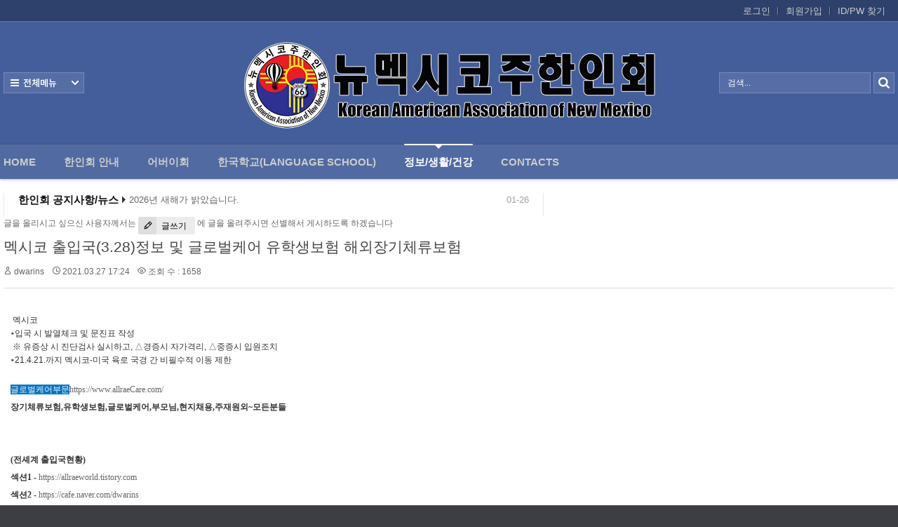

--- FILE ---
content_type: text/html; charset=UTF-8
request_url: https://www.kaanm.com/home/index.php?mid=board_vhkq99&page=2&document_srl=3283
body_size: 27777
content:
<!DOCTYPE html>
<html lang="ko">
<head>
<!-- META -->
<meta charset="utf-8">
<meta name="Generator" content="XpressEngine">
<meta http-equiv="X-UA-Compatible" content="IE=edge">
<!-- TITLE -->
<title>정보/생활/건강 - 멕시코 출입국(3.28)정보 및 글로벌케어 유학생보험 해외장기체류보험</title>
<!-- CSS -->
<link rel="stylesheet" href="/home/common/css/xe.min.css?20180801080314" />
<link rel="stylesheet" href="/home/addons/prettyphoto/css/prettyPhoto.css?20180929205640" />
<link rel="stylesheet" href="/home/addons/prettyphoto/css/addon.css?20180929205640" />
<link rel="stylesheet" href="/home/modules/board/skins/xedition/board.default.min.css?20180801080328" />
<link rel="stylesheet" href="/home/common/xeicon/xeicon.min.css?20180801080322" />
<link rel="stylesheet" href="/home/layouts/Door_cpB_limit/css/default.css?20161225060345" />
<link rel="stylesheet" href="/home/layouts/Door_cpB_limit/css/owl.carousel.css?20161225060346" />
<link rel="stylesheet" href="/home/layouts/Door_cpB_limit/css/main.css?20161225060345" />
<link rel="stylesheet" href="/home/modules/editor/styles/ckeditor_light/style.css?20180801080349" />
<link rel="stylesheet" href="/home/widgets/content/skins/Door_cpB/css/widget.css?20180927004541" />
<link rel="stylesheet" href="/home/files/faceOff/133/layout.css?20181009025315" />
<!-- JS -->
<script>
var current_url = "https://www.kaanm.com/home/?mid=board_vhkq99&page=2&document_srl=3283";
var request_uri = "https://www.kaanm.com/home/";
var current_mid = "board_vhkq99";
var waiting_message = "서버에 요청 중입니다. 잠시만 기다려주세요.";
var ssl_actions = new Array();
var default_url = "https://www.kaanm.com/home/";
var http_port = 80;var https_port = 443;var enforce_ssl = true;</script>
<!--[if lt IE 9]><script src="/home/common/js/jquery-1.x.min.js?20180801080322"></script>
<![endif]--><!--[if gte IE 9]><!--><script src="/home/common/js/jquery.min.js?20180801080322"></script>
<!--<![endif]--><script src="/home/common/js/x.min.js?20180801080322"></script>
<script src="/home/common/js/xe.min.js?20180801080322"></script>
<script src="/home/modules/board/tpl/js/board.min.js?20180801080328"></script>
<script src="/home/layouts/Door_cpB_limit/js/scroll.js?20161225060346"></script>
<script src="/home/widgets/content/skins/Door_cpB/js/content_widget.js?20180927004541"></script>
<!-- RSS -->
<!-- ICON -->
<link rel="shortcut icon" href="https://www.kaanm.com/home/files/attach/xeicon/favicon.ico" />
<script>
						if(!captchaTargetAct) {var captchaTargetAct = [];}
						captchaTargetAct.push("procBoardInsertDocument","procBoardInsertComment","procIssuetrackerInsertIssue","procIssuetrackerInsertHistory","procTextyleInsertComment");
						</script>
<script>
						if(!captchaTargetAct) {var captchaTargetAct = [];}
						captchaTargetAct.push("procMemberFindAccount","procMemberInsert");
						</script>

<meta name="viewport" content="width=device-width, user-scalable=yes">
<link rel="canonical" href="https://www.kaanm.com/home/index.php?mid=board_vhkq99&amp;document_srl=3283" />
<meta name="description" content=" 멕시코 ▸입국 시 발열체크 및 문진표 작성  ※ 유증상 시 진단검사 실시하고, △경증시 자가격리, △중증시 입원조치 ▸21.4.21.까지 멕시코-미국 육로 국경 간 비필수적 이동 제한 ﻿ 글로벌케어부문https://www.allraeCare.com/ 장기체류보험,유학생보험,글로벌케어,부모님,현지채용,주재원외~모든분들     (전셰계 출입국현황) 섹션1 - https://allraeworld.tistory.com 섹션2 - https://cafe.naver.com/dwarins   ..." />
<meta property="og:locale" content="ko_KR" />
<meta property="og:type" content="article" />
<meta property="og:url" content="https://www.kaanm.com/home/index.php?mid=board_vhkq99&amp;document_srl=3283" />
<meta property="og:title" content="정보/생활/건강 - 멕시코 출입국(3.28)정보 및 글로벌케어 유학생보험 해외장기체류보험" />
<meta property="og:description" content=" 멕시코 ▸입국 시 발열체크 및 문진표 작성  ※ 유증상 시 진단검사 실시하고, △경증시 자가격리, △중증시 입원조치 ▸21.4.21.까지 멕시코-미국 육로 국경 간 비필수적 이동 제한 ﻿ 글로벌케어부문https://www.allraeCare.com/ 장기체류보험,유학생보험,글로벌케어,부모님,현지채용,주재원외~모든분들     (전셰계 출입국현황) 섹션1 - https://allraeworld.tistory.com 섹션2 - https://cafe.naver.com/dwarins   ..." />
<meta property="article:published_time" content="2021-03-27T17:24:33+00:00" />
<meta property="article:modified_time" content="2021-03-27T17:24:33+00:00" />
<meta property="article:tag" content="뉴멕시코글로벌케어" />
<meta property="article:tag" content="뉴멕시코유학생보험" />
<meta property="article:tag" content="뉴멕시코해외장기체류보험" />
<meta property="article:tag" content="뉴멕시코여행자보험" />
<style>
.all_first{width:20%;}
.sub_header{background-image:url(https://www.kaanm.com/home/files/attach/images/133/90d9f1cc0e4d78dff8e9aaef19c3f1fb.png);}
@media screen and (max-width:1270px){
}
@media screen and (max-width:1023px){
}
</style><script>
//<![CDATA[
xe.current_lang = "ko";
xe.cmd_find = "찾기";
xe.cmd_cancel = "취소";
xe.cmd_confirm = "확인";
xe.msg_no_root = "루트는 선택 할 수 없습니다.";
xe.msg_no_shortcut = "바로가기는 선택 할 수 없습니다.";
xe.msg_select_menu = "대상 메뉴 선택";
//]]>
</script>
</head>
<body>

<div class="xe c mobile-">
<!-- 헤더 시작 -->
	<div class="header dw_bg " id="header">
		<div class="in_header">
			<p class="skip"><a href="#content">메뉴 건너뛰기</a></p>
			<div class="top_header">
				<div class="xe_width">
					<!-- 우상단 로그인 -->
					<div class="account">
						<ul class="clearBoth wrap_login">
																												<li class="first_login"><a class="act_login login_A" href="https://www.kaanm.com/home/index.php?mid=board_vhkq99&amp;page=2&amp;document_srl=3283&amp;act=dispMemberLoginForm">로그인</a></li>
							<li><a class="login_A" href="https://www.kaanm.com/home/index.php?mid=board_vhkq99&amp;page=2&amp;document_srl=3283&amp;act=dispMemberSignUpForm">회원가입</a></li>
							<li><a class="login_A" href="https://www.kaanm.com/home/index.php?mid=board_vhkq99&amp;page=2&amp;document_srl=3283&amp;act=dispMemberFindAccount">ID/PW 찾기</a></li>
													</ul>
					</div>
				</div>
			</div>
				<!-- 우상단 로그인 끝 -->
			<div class="middle_header xe_width">
				<h1 class="large_logo trans400">
										<a href="https://www.kaanm.com/home/" title="">
						<img class="logo" src="https://www.kaanm.com/home/files/attach/images/133/9541b1d715024013abfec5dd0de13f51.png" alt="" border="0" />
					</a>									</h1>	
				<a class="ViweAll offAll ViweAll_ko" href="#">전체보기</a>
				<div class="top_search">
					<form action="https://www.kaanm.com/home/" method="post" id="isSearch"><input type="hidden" name="error_return_url" value="/home/index.php?mid=board_vhkq99&amp;page=2&amp;document_srl=3283" />
												<input type="hidden" name="mid" value="" />
						<input type="hidden" name="act" value="IS" />
						<input type="hidden" name="search_target" value="title_content" />
						<input name="is_keyword" type="text" class="TopinputText" title="keyword" value=" 검색..." onfocus="if(this.value==' 검색...')this.value='';" onblur="if(this.value=='')this.value=' 검색...';" />
						<input type="image" src="/home/layouts/Door_cpB_limit/img/empty.gif" alt="submit" title="submit" class="Topsearch" />			
					</form>
				</div>
			</div>
			<div class="dw_bg all_Menu">
				<ul class="xe_width all_menu_ul">
										<li  class="all_first all_first1">
						<div>
							<a class="all_first_a" href="https://www.kaanm.com/home/index.php?mid=index">Home</a>
													</div>
										</li><li  class="all_first all_first2">
						<div>
							<a class="all_first_a" href="https://www.kaanm.com/home/index.php?mid=page_gOrZ08">한인회 안내</a>
							<ul class="all_first_ul">
								<li>
									<a href="https://www.kaanm.com/home/index.php?mid=page_zCbi76">한인회 정관									</a>
																	</li><li>
									<a href="https://www.kaanm.com/home/index.php?mid=page_HhnC40">한인회 구성									</a>
																	</li><li>
									<a href="https://www.kaanm.com/home/index.php?mid=page_qiPj75">한인회 연혁									</a>
																	</li><li>
									<a href="https://www.kaanm.com/home/index.php?mid=page_Gplx10">한인회장 인사									</a>
																	</li><li>
									<a href="https://www.kaanm.com/home/index.php?mid=page_Lxsi15">한인회 역대회장									</a>
																	</li><li>
									<a href="https://www.kaanm.com/home/index.php?mid=board_zyFN03">한인회소식/공지사항									</a>
																	</li><li>
									<a href="https://www.kaanm.com/home/index.php?mid=board_WRsi17">Event Photos									</a>
																	</li><li>
									<a href="https://www.kaanm.com/home/index.php?mid=page_LbJo95">행사 일정표									</a>
																	</li><li>
									<a href="https://www.kaanm.com/home/index.php?mid=board_VrFy74">한인회장선관위원회									</a>
																	</li>							</ul>						</div>
										</li><li  class="all_first all_first3">
						<div>
							<a class="all_first_a" href="https://www.kaanm.com/home/index.php?mid=board_uAeI15">어버이회</a>
													</div>
										</li><li  class="all_first all_first4">
						<div>
							<a class="all_first_a" href="https://www.kaanm.com/home/index.php?mid=board_wYVW71">한국학교(Language School)</a>
							<ul class="all_first_ul">
								<li>
									<a href="https://www.kaanm.com/home/index.php?mid=page_EjTm44">한국학교 교장인사									</a>
																	</li>							</ul>						</div>
										</li><li class="active all_first all_first5" >
						<div>
							<a class="all_first_a" href="https://www.kaanm.com/home/index.php?mid=board_vhkq99">정보/생활/건강</a>
							<ul class="all_first_ul">
								<li>
									<a href="https://www.kaanm.com/home/index.php?mid=board_yWCd96">한인회총람(2012)									</a>
																	</li><li>
									<a href="https://www.kaanm.com/home/index.php?mid=page_aHiC87">뉴멕시코 한인업소록									</a>
																	</li><li>
									<a href="https://www.kaanm.com/home/index.php?mid=board_ePwC07">뉴멕시코골프회									</a>
																	</li>							</ul>						</div>
										</li><li  class="all_first all_first6">
						<div>
							<a class="all_first_a" href="https://www.kaanm.com/home/index.php?mid=page_Gbbr16">Contacts</a>
													</div>
										</li>		
				</ul>
				<div class="close_all"><a class="ViweAll offAll closeAll" href="#">전체보기</a></div>
			</div>
			<div class="wrap_menu" >
				<div class="xe_width clearBoth">
					<nav class="gnb">
						<ul id="menu" class="menu main_menu">
															<li  class="first_li first_li1">
								<a class="first_a" href="https://www.kaanm.com/home/index.php?mid=index">Home<span class="hover_line"></span></a>
																							</li><li  class="first_li first_li2">
								<a class="first_a" href="https://www.kaanm.com/home/index.php?mid=page_gOrZ08">한인회 안내<span class="hover_line"></span></a>
								<div  class="sub1 sub_div">
									<ul class="first_ul round3">
																						<li class="second_li1">
											<a href="https://www.kaanm.com/home/index.php?mid=page_zCbi76" class="second_a">한인회 정관											</a>
																																	</li><li class="second_li2">
											<a href="https://www.kaanm.com/home/index.php?mid=page_HhnC40" class="second_a">한인회 구성											</a>
																																	</li><li class="second_li3">
											<a href="https://www.kaanm.com/home/index.php?mid=page_qiPj75" class="second_a">한인회 연혁											</a>
																																	</li><li class="second_li4">
											<a href="https://www.kaanm.com/home/index.php?mid=page_Gplx10" class="second_a">한인회장 인사											</a>
																																	</li><li class="second_li5">
											<a href="https://www.kaanm.com/home/index.php?mid=page_Lxsi15" class="second_a">한인회 역대회장											</a>
																																	</li><li class="second_li6">
											<a href="https://www.kaanm.com/home/index.php?mid=board_zyFN03" class="second_a">한인회소식/공지사항											</a>
																																	</li><li class="second_li7">
											<a href="https://www.kaanm.com/home/index.php?mid=board_WRsi17" class="second_a">Event Photos											</a>
																																	</li><li class="second_li8">
											<a href="https://www.kaanm.com/home/index.php?mid=page_LbJo95" class="second_a">행사 일정표											</a>
																																	</li><li class="second_li9">
											<a href="https://www.kaanm.com/home/index.php?mid=board_VrFy74" class="second_a">한인회장선관위원회											</a>
																																	</li>									</ul>
								</div>															</li><li  class="first_li first_li3">
								<a class="first_a" href="https://www.kaanm.com/home/index.php?mid=board_uAeI15">어버이회<span class="hover_line"></span></a>
																							</li><li  class="first_li first_li4">
								<a class="first_a" href="https://www.kaanm.com/home/index.php?mid=board_wYVW71">한국학교(Language School)<span class="hover_line"></span></a>
								<div  class="sub1 sub_div">
									<ul class="first_ul round3">
																						<li class="second_li1">
											<a href="https://www.kaanm.com/home/index.php?mid=page_EjTm44" class="second_a">한국학교 교장인사											</a>
																																	</li>									</ul>
								</div>															</li><li class="active highlight first_li first_li5" >
								<a class="first_a" href="https://www.kaanm.com/home/index.php?mid=board_vhkq99">정보/생활/건강<span class="hover_line act_line"></span></a>
								<div  class="sub1 sub_div">
									<ul class="first_ul round3">
																						<li class="second_li1">
											<a href="https://www.kaanm.com/home/index.php?mid=board_yWCd96" class="second_a">한인회총람(2012)											</a>
																																	</li><li class="second_li2">
											<a href="https://www.kaanm.com/home/index.php?mid=page_aHiC87" class="second_a">뉴멕시코 한인업소록											</a>
																																	</li><li class="second_li3">
											<a href="https://www.kaanm.com/home/index.php?mid=board_ePwC07" class="second_a">뉴멕시코골프회											</a>
																																	</li>									</ul>
								</div>															</li><li  class="first_li first_li6">
								<a class="first_a" href="https://www.kaanm.com/home/index.php?mid=page_Gbbr16">Contacts<span class="hover_line"></span></a>
																							</li>	
						</ul>
					</nav>
				</div>
			</div>
		</div>
	</div>
	
	<div class="fix_header">
		<div class="xe_width clearBoth">
			<h1 class="fix_logo trans400">
								<a href="https://www.kaanm.com/home/" title="">
					<img class="logo" src="https://www.kaanm.com/home/files/attach/images/133/9541b1d715024013abfec5dd0de13f51.png" alt="" border="0" />
				</a>							</h1>	
			<nav class="gnb">
				<ul class="menu main_menu">
												<li  class="first_li first_li1">
						<a class="first_a" href="https://www.kaanm.com/home/index.php?mid=index">Home</a>
																		</li><li  class="first_li first_li2">
						<a class="first_a" href="https://www.kaanm.com/home/index.php?mid=page_gOrZ08">한인회 안내</a>
						<div  class="sub1 sub_div">
							<ul class="first_ul round3">
																			<li class="second_li1">
									<a href="https://www.kaanm.com/home/index.php?mid=page_zCbi76" class="second_a">한인회 정관									</a>
																												</li><li class="second_li2">
									<a href="https://www.kaanm.com/home/index.php?mid=page_HhnC40" class="second_a">한인회 구성									</a>
																												</li><li class="second_li3">
									<a href="https://www.kaanm.com/home/index.php?mid=page_qiPj75" class="second_a">한인회 연혁									</a>
																												</li><li class="second_li4">
									<a href="https://www.kaanm.com/home/index.php?mid=page_Gplx10" class="second_a">한인회장 인사									</a>
																												</li><li class="second_li5">
									<a href="https://www.kaanm.com/home/index.php?mid=page_Lxsi15" class="second_a">한인회 역대회장									</a>
																												</li><li class="second_li6">
									<a href="https://www.kaanm.com/home/index.php?mid=board_zyFN03" class="second_a">한인회소식/공지사항									</a>
																												</li><li class="second_li7">
									<a href="https://www.kaanm.com/home/index.php?mid=board_WRsi17" class="second_a">Event Photos									</a>
																												</li><li class="second_li8">
									<a href="https://www.kaanm.com/home/index.php?mid=page_LbJo95" class="second_a">행사 일정표									</a>
																												</li><li class="second_li9">
									<a href="https://www.kaanm.com/home/index.php?mid=board_VrFy74" class="second_a">한인회장선관위원회									</a>
																												</li>							</ul>
						</div>												</li><li  class="first_li first_li3">
						<a class="first_a" href="https://www.kaanm.com/home/index.php?mid=board_uAeI15">어버이회</a>
																		</li><li  class="first_li first_li4">
						<a class="first_a" href="https://www.kaanm.com/home/index.php?mid=board_wYVW71">한국학교(Language School)</a>
						<div  class="sub1 sub_div">
							<ul class="first_ul round3">
																			<li class="second_li1">
									<a href="https://www.kaanm.com/home/index.php?mid=page_EjTm44" class="second_a">한국학교 교장인사									</a>
																												</li>							</ul>
						</div>												</li><li class="active highlight first_li first_li5" >
						<a class="first_a" href="https://www.kaanm.com/home/index.php?mid=board_vhkq99">정보/생활/건강</a>
						<div  class="sub1 sub_div">
							<ul class="first_ul round3">
																			<li class="second_li1">
									<a href="https://www.kaanm.com/home/index.php?mid=board_yWCd96" class="second_a">한인회총람(2012)									</a>
																												</li><li class="second_li2">
									<a href="https://www.kaanm.com/home/index.php?mid=page_aHiC87" class="second_a">뉴멕시코 한인업소록									</a>
																												</li><li class="second_li3">
									<a href="https://www.kaanm.com/home/index.php?mid=board_ePwC07" class="second_a">뉴멕시코골프회									</a>
																												</li>							</ul>
						</div>												</li><li  class="first_li first_li6">
						<a class="first_a" href="https://www.kaanm.com/home/index.php?mid=page_Gbbr16">Contacts</a>
																		</li>	
				</ul>
			</nav>
		</div>	
	</div>
	<div class="mobile_heder">
		<div class="mobile_top">
			<h1 class="logo_min">
								<a href="https://www.kaanm.com/home/" title="">
					<img class="logo" src="https://www.kaanm.com/home/files/attach/images/133/99b983892094b5c6d2fc3736e15da7d1.png" alt="" border="0" />
				</a>							</h1>
			<!-- 메인메뉴 끝 -->	
			<a href="#" class="mobile_menu mobile_menu_act"><img src="/home/layouts/Door_cpB_limit/img/menu.png" alt="메뉴보기" /></a>
			<a href="#" class="mobile_menu mobile_menu_search"><img src="/home/layouts/Door_cpB_limit/img/b_search.png" alt="search" /></a>
		</div>
				<div class="mobile_top_search none_top_search">
			<div class="top_in_search">
				<form action="https://www.kaanm.com/home/" method="post" id="isSearch"><input type="hidden" name="error_return_url" value="/home/index.php?mid=board_vhkq99&amp;page=2&amp;document_srl=3283" />
										<input type="hidden" name="mid" value="" />
					<input type="hidden" name="act" value="IS" />
					<input type="hidden" name="search_target" value="title_content" />
					<input name="is_keyword" type="text" class="mobile_TopinputText" title="keyword" value=" 검색..." onfocus="if(this.value==' 검색...')this.value='';" onblur="if(this.value=='')this.value=' 검색...';" />
					<input type="image" src="/home/layouts/Door_cpB_limit/img/b_search.png" alt="submit" title="submit" class="mobile_Topsearch" />			
				</form>
			</div>
		</div>
	</div>
<!-- 헤더 끝 -->
						<div class="wrap_main_widget">
	<div class="xe_width">
	<div class="wrap_section clearBoth">
		<div class="section_left">
			<div class="section">
																							</div>
		</div>
		<div class="section_center">
			<div class="in_section_center">
				<div class="section">
					<div class="wrap_notice">
						<div class="in_section clearBoth">
							<h2 class="notoce_h2">한인회 공지사항/뉴스</h2>							<div class="notoce_list"><div class="xe-widget-wrapper " style=""><div style="*zoom:1;padding:0px 0px 0px 0px !important;"><div class="cpB_Container widgetContainer">
                	<div style="height:18px !important; overflow:hidden;position:relative;line-height:18px; padding:0;">
	<div id="gySliderBot_138091297025">
		<ul class="slideT slideT_data">
		             <li class="clearBoth">
                                               <span class="notoce_date"><span class="slide_block">01-26</span></span>
                                                                                                        <a href="https://www.kaanm.com/home/index.php?mid=board_zyFN03&amp;document_srl=12676" class="title on_dw_color">2026년 새해가 밝았습니다.</a>
                                                                                                </li>
                <li class="clearBoth">
                                               <span class="notoce_date"><span class="slide_block">01-26</span></span>
                                                                                                        <a href="https://www.kaanm.com/home/index.php?mid=board_zyFN03&amp;document_srl=12673" class="title on_dw_color">2025년 11월과 12월 소식입니다.</a>
                                                                                                </li>
                <li class="clearBoth">
                                               <span class="notoce_date"><span class="slide_block">01-26</span></span>
                                                                                                        <a href="https://www.kaanm.com/home/index.php?mid=board_zyFN03&amp;document_srl=12664" class="title on_dw_color">6.25 참전 용사 식사 대접</a>
                                                                                                </li>
                <li class="clearBoth">
                                               <span class="notoce_date"><span class="slide_block">01-26</span></span>
                                                                                                        <a href="https://www.kaanm.com/home/index.php?mid=board_zyFN03&amp;document_srl=12658" class="title on_dw_color">김치축제 (2025년 10월 25일)</a>
                                                                                                </li>
                <li class="clearBoth">
                                               <span class="notoce_date"><span class="slide_block">01-26</span></span>
                                                                                                        <a href="https://www.kaanm.com/home/index.php?mid=board_zyFN03&amp;document_srl=12650" class="title on_dw_color">Veterans Day (Nov.11. 2025)</a>
                                                                                                </li>
        		</ul>
	</div>
</div>
 
<script type="text/javascript">
(function($){	
  $(function(){
   $('#gySliderBot_138091297025').jCarouselLite({
		vertical: true,
		hoverPause:true,
		visible: 1,
		auto:5000,
		speed:500
	});
  });	
}(jQuery))
</script>
    </div>
</div></div></div>
						</div>
					</div>																																												</div>
			</div>
		</div>
		<div class="section_right">
			<div class="section">
																							</div>
		</div>
	</div>
</div>
	</div>	<div id="content" class="body">
		<div class="xe_width wrap_body">
			<div class="in_body clearBoth">
								<div class="content">
															<div class="in_section">
							    <div class="board">
	글을 올리시고 싶으신 사용자께서는 <a href="https://www.kaanm.com/home/index.php?mid=board_CvLa36&act=dispBoardWrite" class="btn"><i class="xi-pen"></i> 글쓰기</a> 에 글을 올려주시면 선별해서 게시하도록 하겠습니다<div class="board_read">
	<!-- READ HEADER -->
	<div class="read_header">
		<h1>
						<a href="https://www.kaanm.com/home/index.php?mid=board_vhkq99&amp;document_srl=3283">멕시코 출입국(3.28)정보 및 글로벌케어 유학생보험 해외장기체류보험</a>
		</h1>
		<p class="meta">
			<span class="author">
				<i class="xi-user"></i>								<a href="#popup_menu_area" class="member_3281 author" onclick="return false">dwarins</a>			</span>
			<span class="time">
				<i class="xi-time"></i> 2021.03.27 17:24			</span>
			<span class="read_count">
				<i class="xi-eye"></i> 조회 수 : 1658			</span>
					</p>
	</div>
	<!-- /READ HEADER -->
	<!-- Extra Output -->
		<!-- /Extra Output -->
	<!-- READ BODY -->
	<div class="read_body">
				<!--BeforeDocument(3283,3281)--><div class="document_3283_3281 xe_content"><p><span style="font-size:12px;"> 멕시코</span></p>

<p><span style="font-size:12px;">▸입국 시 발열체크 및 문진표 작성</span></p>

<p><span style="font-size:12px;"> ※ 유증상 시 진단검사 실시하고, △경증시 자가격리, △중증시 입원조치</span></p>

<p><span style="font-size:12px;">▸21.4.21.까지 멕시코-미국 육로 국경 간 비필수적 이동 제한</span></p>

<div><span style="font-size:12px;"><span style="font-family:'Times New Roman';">﻿</span></span>

<div class="se-component se-text se-l-default" style="font-family:'Times New Roman';font-size:medium;">
<div class="se-component-content">
<div class="se-drop-indicator">
<div class="se-section se-section-text se-l-default">
<div class="se-module se-module-text __se-unit">
<p class="se-text-paragraph se-text-paragraph-align-left se-is-text-paragraph-block-selected" style="line-height:1.6;"><span style="font-size:12px;"><span class="se-ff-system se-fs13 se-highlight __se-node" style="color:rgb(247,247,247);background-color:rgb(0,117,200);">글로벌케어부문</span><a href="https://www.allraeCare.com/"><span class="se-ff-system se-fs13 se-highlight se-link __se-node" style="background-color:rgb(255,255,255);">https://www.allraeCare.com/</span></a></span></p>

<p class="se-text-paragraph se-text-paragraph-align-left se-is-text-paragraph-block-selected" style="line-height:1.6;"><span style="font-size:12px;"><span class="se-ff-system se-fs13 __se-node"><b>장기체류보험,유학생보험,글로벌케어,부모님,현지채용,주재원외~모든분들</b></span></span></p>

<p class="se-text-paragraph se-text-paragraph-align-left se-is-text-paragraph-block-selected" style="line-height:1.6;"> </p>

<p class="se-text-paragraph se-text-paragraph-align-left se-is-text-paragraph-block-selected" style="line-height:1.6;"> </p>

<p class="se-text-paragraph se-text-paragraph-align-left se-is-text-paragraph-block-selected" style="line-height:1.6;"><span style="font-size:12px;"><span class="se-ff-system se-fs13 __se-node"><b>(전셰계 출입국현황)</b></span></span></p>

<p class="se-text-paragraph se-text-paragraph-align-left se-is-text-paragraph-block-selected" style="line-height:1.6;"><span style="font-size:12px;"><span class="se-ff-system se-fs13 __se-node"><b>섹션1 - </b></span><a href="https://cafe.naver.com/dwarins"><span class="se-ff-system se-fs13 se-link __se-node">https://allraeworld.tistory.com</span></a></span></p>

<p class="se-text-paragraph se-text-paragraph-align-left se-is-text-paragraph-block-selected" style="line-height:1.6;"><span style="font-size:12px;"><span class="se-ff-system se-fs13 __se-node"><b>섹션2 - </b></span><a href="https://cafe.naver.com/dwarins"><span class="se-ff-system se-fs13 se-link __se-node">https://cafe.naver.com/dwarins</span></a></span></p>

<p class="se-text-paragraph se-text-paragraph-align-left se-is-text-paragraph-block-selected" style="line-height:1.6;"> </p>

<p class="se-text-paragraph se-text-paragraph-align-left se-is-text-paragraph-block-selected" style="line-height:1.6;"><span style="font-size:12px;"><span class="se-ff-system se-fs13 __se-node">해외보장-한국보험 (유학생,부모님,주재원,현지채용외~)모든분들</span></span></p>

<p class="se-text-paragraph se-text-paragraph-align-left se-is-text-paragraph-block-selected" style="line-height:1.6;"><span style="font-size:12px;"><span class="se-ff-system se-fs13 se-highlight se-link __se-node" style="color:rgb(255,255,255);background-color:rgb(186,223,152);">올래&lt;네이버&gt;톡톡도 함께합니다.</span></span></p>

<p class="se-text-paragraph se-text-paragraph-align-left se-is-text-paragraph-block-selected" style="line-height:1.6;"> </p>
</div>
</div>
</div>
</div>
</div>

<div class="se-component se-image se-l-default" style="font-family:'Times New Roman';font-size:medium;"><span style="font-size:12px;"></span>

<div class="se-component-content se-component-content-extend">
<div class="se-drop-indicator">
<div class="se-section se-section-image se-l-default se-section-align-left se-is-selected se-is-block-selected">
<div class="se-module se-module-image __se-unit se-is-selected">
<div class="se-drop-indicator"><span style="font-size:12px;"><img alt="" class="se-image-resource" src="https://cafeptthumb-phinf.pstatic.net/MjAyMTAxMjhfMTUz/MDAxNjExNzkyMjUxNDY0.sGHKFu1PJPf3d_MKihowYEc8Fq62N0xdIW1ybfNjCoUg.2aBiZeq8e8BykQRooRhHDgWZbnF5kacsLn2FY_5xQDog.PNG/210128_%EA%B5%AD%EA%B0%80%EB%B3%84_%EC%9E%85%EA%B5%AD%EB%82%B4%EC%97%AD.png?type=w1600" width="800" /></span></div>
</div>
</div>
</div>
</div>
</div>

<div class="se-component se-text se-l-default" style="font-family:'Times New Roman';font-size:medium;">
<div class="se-component-content">
<div class="se-drop-indicator">
<div class="se-section se-section-text se-l-default">
<div class="se-module se-module-text __se-unit">
<p class="se-text-paragraph se-text-paragraph-align-left" style="line-height:1.6;"> </p>

<p class="se-text-paragraph se-text-paragraph-align-left" style="line-height:1.6;"><span style="font-size:12px;"><span class="se-ff-system se-fs13 se-highlight __se-node" style="color:rgb(255,255,255);background-color:rgb(255,0,16);">(Youtube)</span><span class="se-ff-system se-fs13 __se-node"> : </span><a href="https://youtu.be/aoqLt6UhjDw"><span class="se-ff-system se-fs13 se-link __se-node">https://youtu.be/aoqLt6UhjDw</span></a></span></p>

<p class="se-text-paragraph se-text-paragraph-align-left" style="line-height:1.6;"><span style="font-size:12px;"><span class="se-ff-system se-fs13 __se-node" style="color:rgb(84,184,0);"><b>*아래 QR코드 찍으시면 네이버톡톡 상담이 가능합니다.</b></span></span></p>
</div>
</div>
</div>
</div>
</div>

<div class="se-component se-image se-l-default" style="font-family:'Times New Roman';font-size:medium;"><span style="font-size:12px;"></span>

<div class="se-component-content se-component-content-normal">
<div class="se-drop-indicator">
<div class="se-section se-section-image se-l-default se-section-align-left se-is-selected se-is-block-selected">
<div class="se-module se-module-image __se-unit se-is-selected">
<div class="se-drop-indicator"><span style="font-size:12px;"><img alt="" class="se-image-resource" src="https://cafeptthumb-phinf.pstatic.net/MjAyMTAxMDdfMTEy/MDAxNjA5OTgzNjUzMTEy.f5oEdoi2V2U-e0OQGlKDUSgg31zcWIDGH0goj2NkBcAg.C90F1cHWols3Uo91n2xU9JK9j1EKEJwDXmlPHZ1-tFIg.PNG/qr_naver.png?type=w1600" width="138" /></span></div>
</div>
</div>
</div>
</div>
</div>

<div class="se-component se-text se-l-default" style="font-family:'Times New Roman';font-size:medium;">
<div class="se-component-content">
<div class="se-drop-indicator">
<div class="se-section se-section-text se-l-default">
<div class="se-module se-module-text __se-unit">
<p class="se-text-paragraph se-text-paragraph-align-left" style="line-height:1.6;"> </p>

<p class="se-text-paragraph se-text-paragraph-align-left" style="line-height:1.6;"><span style="font-size:12px;"><span class="se-ff-system se-fs13 se-highlight __se-node" style="color:rgb(255,255,255);background-color:rgb(186,223,152);">(올래메디)</span><span class="se-ff-system se-fs13 se-highlight __se-node" style="color:rgb(255,255,255);background-color:rgb(253,213,245);"> :</span><a href="https://allraemedi.modoo.at/"><span class="se-ff-system se-fs13 se-link __se-node">https://allraemedi.modoo.at/</span></a></span></p>
</div>
</div>
</div>
</div>
</div>

<div class="se-component se-image se-l-default" style="font-family:'Times New Roman';font-size:medium;"><span style="font-size:12px;"></span>

<div class="se-component-content se-component-content-normal">
<div class="se-drop-indicator">
<div class="se-section se-section-image se-l-default se-section-align-left se-is-selected se-is-block-selected">
<div class="se-module se-module-image __se-unit se-is-selected">
<div class="se-drop-indicator"><span style="font-size:12px;"><img alt="" class="se-image-resource" src="https://cafefiles.pstatic.net/MjAyMDA0MjJfMjUw/MDAxNTg3NDgxNzc0NzA0.GipCZ0e5ZgtX0lAs5aBbfC94NvyZcjssi75MJQrO2gsg.xYTjs1Dql2kgemBaoxsBPOv1sDYcP-0RN9EZCH2fUzcg.PNG/1.png" width="250" /></span></div>
</div>
</div>
</div>
</div>
</div>

<div class="se-component se-text se-l-default" style="font-family:'Times New Roman';font-size:medium;">
<div class="se-component-content">
<div class="se-drop-indicator">
<div class="se-section se-section-text se-l-default">
<div class="se-module se-module-text __se-unit">
<p class="se-text-paragraph se-text-paragraph-align-left" style="line-height:1.6;"> </p>

<p class="se-text-paragraph se-text-paragraph-align-left" style="line-height:1.6;"> </p>

<p class="se-text-paragraph se-text-paragraph-align-left" style="line-height:1.6;"><span style="font-size:12px;"><span class="se-ff-system se-fs13 se-highlight __se-node" style="background-color:rgb(228,255,117);"><b>&lt; 가입사유 &gt;</b></span></span></p>

<p class="se-text-paragraph se-text-paragraph-align-left" style="line-height:1.6;"><span style="font-size:12px;"><span class="se-ff-system se-fs13 __se-node">우리는 외국인이며, 해외에서 비싼병원비 및 긴급상황 해결을 위한 실용적이며, 필수적인 사항이 아닌지 합니다.</span></span></p>

<p class="se-text-paragraph se-text-paragraph-align-left" style="line-height:1.6;"><span style="font-size:12px;"><span class="se-ff-system se-fs13 se-highlight __se-node" style="background-color:rgb(255,255,255);">(여러관점 Story) ; </span><a href="https://allraeworld.tistory.com"><span class="se-ff-system se-fs13 se-highlight se-link __se-node" style="background-color:rgb(255,255,255);">https://allraeworld.tistory.com</span></a></span></p>

<p class="se-text-paragraph se-text-paragraph-align-left" style="line-height:1.6;"><a href="https://allraeINS.tistory.com"><span style="font-size:12px;"><span class="se-ff-system se-fs13 se-highlight se-link __se-node" style="background-color:rgb(255,255,255);">https://allraeINS.tistory.com</span></span></a></p>

<p class="se-text-paragraph se-text-paragraph-align-left" style="line-height:1.6;"> </p>

<p class="se-text-paragraph se-text-paragraph-align-left" style="line-height:1.6;"> </p>

<p class="se-text-paragraph se-text-paragraph-align-left" style="line-height:1.6;"> </p>

<p class="se-text-paragraph se-text-paragraph-align-left" style="line-height:1.6;"><span style="font-size:12px;"><span class="se-ff-system se-fs13 se-highlight __se-node" style="background-color:rgb(228,255,117);"><b>&lt; 알려주실것 &gt;</b></span></span></p>

<p class="se-text-paragraph se-text-paragraph-align-left" style="line-height:1.6;"><span style="font-size:12px;"><span class="se-ff-system se-fs13 __se-node">즉, 가견적을 보시려면</span></span></p>

<p class="se-text-paragraph se-text-paragraph-align-left" style="line-height:1.6;"><span style="font-size:12px;"><span class="se-ff-system se-fs13 __se-node">태어난 생년월일 및 성별 현재체류국가를 알려주시면 되십니다.</span></span></p>

<p class="se-text-paragraph se-text-paragraph-align-left" style="line-height:1.5;"><span style="font-size:12px;"><span class="se-ff-system se-fs13 __se-node">사진 설명을 입력하세요.</span></span></p>

<p class="se-text-paragraph se-text-paragraph-align-left" style="line-height:1.6;"> </p>

<p class="se-text-paragraph se-text-paragraph-align-left" style="line-height:1.6;"> </p>

<p class="se-text-paragraph se-text-paragraph-align-left" style="line-height:1.6;"><span style="font-size:12px;"><span class="se-ff-system se-fs13 se-highlight __se-node" style="background-color:rgb(228,255,117);"><b>&lt; 쏙쏙-Q&amp;A^^ &gt;</b></span></span></p>

<p class="se-text-paragraph se-text-paragraph-align-left" style="line-height:1.6;"><span style="font-size:12px;"><span class="se-ff-system se-fs13 __se-node">*자주 문의시는 질문?</span></span></p>

<p class="se-text-paragraph se-text-paragraph-align-left" style="line-height:1.6;"><span style="font-size:12px;"><span class="se-ff-system se-fs13 __se-node">Q) 현지보험말고? 한국보험 맞나요? 한화(KRW)로 보상이 입금되는 한국보험 맞지요?</span></span></p>

<p class="se-text-paragraph se-text-paragraph-align-left" style="line-height:1.6;"><span style="font-size:12px;"><span class="se-ff-system se-fs13 __se-node">A) 네, 맞습니다. 한국보험이시며, 한국통장으로 한화로 입금보상 받으십니다.</span></span></p>

<p class="se-text-paragraph se-text-paragraph-align-left" style="line-height:1.6;"> </p>

<p class="se-text-paragraph se-text-paragraph-align-left" style="line-height:1.6;"> </p>

<p class="se-text-paragraph se-text-paragraph-align-left" style="line-height:1.6;"><span style="font-size:12px;"><span class="se-ff-system se-fs13 __se-node">Q) 보험료 카드결제로도 가능한지요?</span></span></p>

<p class="se-text-paragraph se-text-paragraph-align-left" style="line-height:1.6;"><span style="font-size:12px;"><span class="se-ff-system se-fs13 __se-node">A) 네에 가능하세요~</span></span></p>

<p class="se-text-paragraph se-text-paragraph-align-left" style="line-height:1.6;"><span style="font-size:12px;"><span class="se-ff-system se-fs13 __se-node">카드로 결제를 하실경우 &lt;계약자 = 카드명의자&gt; 이해하심 되십니다.</span></span></p>

<p class="se-text-paragraph se-text-paragraph-align-left" style="line-height:1.6;"> </p>

<p class="se-text-paragraph se-text-paragraph-align-left" style="line-height:1.6;"> </p>

<p class="se-text-paragraph se-text-paragraph-align-left" style="line-height:1.6;"><span style="font-size:12px;"><span class="se-ff-system se-fs13 __se-node">Q) 플랜의 기준외~중대송환비용'만을 증액해서 가입이 가능한지요?</span></span></p>

<p class="se-text-paragraph se-text-paragraph-align-left" style="line-height:1.6;"><span style="font-size:12px;"><span class="se-ff-system se-fs13 __se-node">A) 네에 물론 가능합니다. 현실적이고 통상적인 한도의 선에서 도움을 드립니다.</span></span></p>

<p class="se-text-paragraph se-text-paragraph-align-left" style="line-height:1.6;"> </p>

<p class="se-text-paragraph se-text-paragraph-align-left" style="line-height:1.6;"> </p>

<p class="se-text-paragraph se-text-paragraph-align-left" style="line-height:1.6;"><span style="font-size:12px;"><span class="se-ff-system se-fs13 __se-node">Q) 보험료 카드결제 (무이자)할부로도 가능한지요?</span></span></p>

<p class="se-text-paragraph se-text-paragraph-align-left" style="line-height:1.6;"><span style="font-size:12px;"><span class="se-ff-system se-fs13 __se-node">A) 네에 가능하세요~</span></span></p>

<p class="se-text-paragraph se-text-paragraph-align-left" style="line-height:1.6;"><span style="font-size:12px;"><span class="se-ff-system se-fs13 __se-node">단, 개인의 신용도 및 각 개인별 카드사 문의를 하셔서 무이자 혜택이 직접확인하시면 되시구요.</span></span></p>

<p class="se-text-paragraph se-text-paragraph-align-left" style="line-height:1.6;"><span style="font-size:12px;"><span class="se-ff-system se-fs13 __se-node">참고로~ 2개월부터 12개월까지 할부기간입니다.</span></span></p>

<p class="se-text-paragraph se-text-paragraph-align-left" style="line-height:1.6;"> </p>

<p class="se-text-paragraph se-text-paragraph-align-left" style="line-height:1.6;"> </p>

<p class="se-text-paragraph se-text-paragraph-align-left" style="line-height:1.6;"><span style="font-size:12px;"><span class="se-ff-system se-fs13 __se-node">Q)플랜을 상향조정으로 변경하고 싶습니다.</span></span></p>

<p class="se-text-paragraph se-text-paragraph-align-left" style="line-height:1.6;"><span style="font-size:12px;"><span class="se-ff-system se-fs13 __se-node">A)네에 연락을 주시면 해당부분 또한 도움을 드립니다.</span></span></p>

<p class="se-text-paragraph se-text-paragraph-align-left" style="line-height:1.6;"> </p>

<p class="se-text-paragraph se-text-paragraph-align-left" style="line-height:1.6;"> </p>

<p class="se-text-paragraph se-text-paragraph-align-left" style="line-height:1.6;"><span style="font-size:12px;"><span class="se-ff-system se-fs13 __se-node">Q) 그럼 전표도 준비 주시는지요?</span></span></p>

<p class="se-text-paragraph se-text-paragraph-align-left" style="line-height:1.6;"><span style="font-size:12px;"><span class="se-ff-system se-fs13 __se-node">A) 네에~ 물론이죠~ 요청하시면 그부분또한 챙겨드림합니다!^)^</span></span></p>

<p class="se-text-paragraph se-text-paragraph-align-left" style="line-height:1.6;"> </p>

<p class="se-text-paragraph se-text-paragraph-align-left" style="line-height:1.6;"> </p>

<p class="se-text-paragraph se-text-paragraph-align-left" style="line-height:1.6;"><span style="font-size:12px;"><span class="se-ff-system se-fs13 __se-node">Q) 자기부담금이 있는지요?</span></span></p>

<p class="se-text-paragraph se-text-paragraph-align-left" style="line-height:1.6;"><span style="font-size:12px;"><span class="se-ff-system se-fs13 __se-node">A) 한국에서와 다르게 자기부담금 없이 보장한도내 모두 보상되십니다.</span></span></p>

<p class="se-text-paragraph se-text-paragraph-align-left" style="line-height:1.6;"><span style="font-size:12px;"><span class="se-ff-system se-fs13 __se-node">큰 장점 중 하나입니다.</span></span></p>

<p class="se-text-paragraph se-text-paragraph-align-left" style="line-height:1.5;"><span style="font-size:12px;"><span class="se-ff-system se-fs13 __se-node">사진 설명을 입력하세요.</span></span></p>

<p class="se-text-paragraph se-text-paragraph-align-left" style="line-height:1.6;"> </p>

<p class="se-text-paragraph se-text-paragraph-align-left" style="line-height:1.6;"> </p>

<p class="se-text-paragraph se-text-paragraph-align-left" style="line-height:1.6;"><span style="font-size:12px;"><span class="se-ff-system se-fs13 __se-node">Q) 별도 전담 보상팀이 있을지요?</span></span></p>

<p class="se-text-paragraph se-text-paragraph-align-left" style="line-height:1.6;"><span style="font-size:12px;"><span class="se-ff-system se-fs13 __se-node">A) 네에 구성되어 있습니다. 청구서와 함께 보험청구서 접수시</span></span></p>

<p class="se-text-paragraph se-text-paragraph-align-left" style="line-height:1.6;"><span style="font-size:12px;"><span class="se-ff-system se-fs13 __se-node">잘 맞게 접수하셨는지 무엇이 부족한지 따로 챙겨봐드림 합니다.</span></span></p>

<p class="se-text-paragraph se-text-paragraph-align-left" style="line-height:1.6;"> </p>

<p class="se-text-paragraph se-text-paragraph-align-left" style="line-height:1.6;"> </p>

<p class="se-text-paragraph se-text-paragraph-align-left" style="line-height:1.6;"><span style="font-size:12px;"><span class="se-ff-system se-fs13 __se-node">Q) 베트남특별입국시에 영문가입증명원 해당이 되는것이 맞는지요?</span></span></p>

<p class="se-text-paragraph se-text-paragraph-align-left" style="line-height:1.6;"><span style="font-size:12px;"><span class="se-ff-system se-fs13 __se-node">A) 네에 해당건이 맞으시며 명칭도 - International Medical Insurance 준비드림 합니다.</span></span></p>

<p class="se-text-paragraph se-text-paragraph-align-left" style="line-height:1.6;"> </p>

<p class="se-text-paragraph se-text-paragraph-align-left" style="line-height:1.6;"> </p>

<p class="se-text-paragraph se-text-paragraph-align-left" style="line-height:1.6;"><span style="font-size:12px;"><span class="se-ff-system se-fs13 __se-node">Q) 보험가입시 비자가 있어야 하나요?</span></span></p>

<p class="se-text-paragraph se-text-paragraph-align-left" style="line-height:1.6;"><span style="font-size:12px;"><span class="se-ff-system se-fs13 __se-node">A) 해당보험 가입시 비자유무는 상관없습니다. 가입되세요.</span></span></p>

<p class="se-text-paragraph se-text-paragraph-align-left" style="line-height:1.6;"> </p>

<p class="se-text-paragraph se-text-paragraph-align-left" style="line-height:1.6;"> </p>

<p class="se-text-paragraph se-text-paragraph-align-left" style="line-height:1.6;"><span style="font-size:12px;"><span class="se-ff-system se-fs13 __se-node">Q) 한국 체크로도 결제가 가능한지요?</span></span></p>

<p class="se-text-paragraph se-text-paragraph-align-left" style="line-height:1.6;"><span style="font-size:12px;"><span class="se-ff-system se-fs13 __se-node">A) 네에 신용하게 가능합니다. 다만, 체크카드인 만큼 할부적용을 안되시구요. 일시납 되시겠습니다.</span></span></p>

<p class="se-text-paragraph se-text-paragraph-align-left" style="line-height:1.6;"> </p>

<p class="se-text-paragraph se-text-paragraph-align-left" style="line-height:1.6;"> </p>

<p class="se-text-paragraph se-text-paragraph-align-left" style="line-height:1.6;"><span style="font-size:12px;"><span class="se-ff-system se-fs13 __se-node">Q) 갱신일이 도래됩니다. 기존가입자의 경우 재가입 진행이 어떻게 될지요?</span></span></p>

<p class="se-text-paragraph se-text-paragraph-align-left" style="line-height:1.6;"><span style="font-size:12px;"><span class="se-ff-system se-fs13 __se-node">A) 기존 가입자이며, 현재 저희쪽으로 계시면 갱신시 최대한 간편한 부분으로 갱신도움을 드리고 있습니다.</span></span></p>

<p class="se-text-paragraph se-text-paragraph-align-left" style="line-height:1.6;"> </p>

<p class="se-text-paragraph se-text-paragraph-align-left" style="line-height:1.6;"> </p>

<p class="se-text-paragraph se-text-paragraph-align-left" style="line-height:1.6;"><span style="font-size:12px;"><span class="se-ff-system se-fs13 __se-node">Q) 현지해당국가의 로컬보험과 해외보장-한국보험의 어떤차이점을 보면 좋을지요?</span></span></p>

<p class="se-text-paragraph se-text-paragraph-align-left" style="line-height:1.6;"><span style="font-size:12px;"><span class="se-ff-system se-fs13 __se-node">A) 본인부담금이 있는지(국가별상이) 부분 / 입통원에 대한 전분야 보상인지 / 사소한(?)부문에 챙김도 가능한지외~입니다.</span></span></p>

<p class="se-text-paragraph se-text-paragraph-align-left" style="line-height:1.6;"><span style="font-size:12px;"><span class="se-ff-system se-fs13 __se-node">분명 차이가 있기에 결국에는 선택을하시고, 경험해보시고 옮겨오시곤 합니다.</span></span></p>

<p class="se-text-paragraph se-text-paragraph-align-left" style="line-height:1.6;"> </p>

<p class="se-text-paragraph se-text-paragraph-align-left" style="line-height:1.6;"> </p>

<p class="se-text-paragraph se-text-paragraph-align-left" style="line-height:1.6;"><span style="font-size:12px;"><span class="se-ff-system se-fs13 __se-node">Q) 특정 한 국가만 보장 되는지요?</span></span></p>

<p class="se-text-paragraph se-text-paragraph-align-left" style="line-height:1.6;"><span style="font-size:12px;"><span class="se-ff-system se-fs13 __se-node">A) 아닙니다. 전쟁위험국같은곳 아니면 전세계 보장되세요.</span></span></p>

<p class="se-text-paragraph se-text-paragraph-align-left" style="line-height:1.6;"> </p>

<p class="se-text-paragraph se-text-paragraph-align-left" style="line-height:1.6;"> </p>

<p class="se-text-paragraph se-text-paragraph-align-left" style="line-height:1.6;"><span style="font-size:12px;"><span class="se-ff-system se-fs13 __se-node">Q) 홍콩워홀로 입국을 하게됩니다. 달라진 제도가 있는지요?</span></span></p>

<p class="se-text-paragraph se-text-paragraph-align-left" style="line-height:1.6;"><span style="font-size:12px;"><span class="se-ff-system se-fs13 __se-node">A) 현재 기준에서 특별히 달라진 해당규정은 없습니다. 체류기간을 살펴보시고 가입기간을 판단하시면 되실듯 합니다.</span></span></p>

<p class="se-text-paragraph se-text-paragraph-align-left" style="line-height:1.6;"> </p>

<p class="se-text-paragraph se-text-paragraph-align-left" style="line-height:1.6;"> </p>

<p class="se-text-paragraph se-text-paragraph-align-left" style="line-height:1.6;"><span style="font-size:12px;"><span class="se-ff-system se-fs13 __se-node">Q) 통원최대 한도의 지원기준이라던데 맞는지요?</span></span></p>

<p class="se-text-paragraph se-text-paragraph-align-left" style="line-height:1.6;"><span style="font-size:12px;"><span class="se-ff-system se-fs13 __se-node">A) 네에 저희는 그 기준에 준해서 보장지원 드립니다.</span></span></p>

<p class="se-text-paragraph se-text-paragraph-align-left" style="line-height:1.6;"> </p>

<p class="se-text-paragraph se-text-paragraph-align-left" style="line-height:1.6;"> </p>

<p class="se-text-paragraph se-text-paragraph-align-left" style="line-height:1.6;"><span style="font-size:12px;"><span class="se-ff-system se-fs13 __se-node">Q) 한도 및 내역대비 한번 더 챙겨볼 부분이 있다면요?</span></span></p>

<p class="se-text-paragraph se-text-paragraph-align-left" style="line-height:1.6;"><span style="font-size:12px;"><span class="se-ff-system se-fs13 __se-node">A) 사망에 대한 한도도 함께 보시고, 결정하시면 되실듯 하십니다.</span></span></p>

<p class="se-text-paragraph se-text-paragraph-align-left" style="line-height:1.6;"> </p>

<p class="se-text-paragraph se-text-paragraph-align-left" style="line-height:1.6;"> </p>

<p class="se-text-paragraph se-text-paragraph-align-left" style="line-height:1.6;"><span style="font-size:12px;"><span class="se-ff-system se-fs13 __se-node">Q) 특별비용에 응급실 비용이 포함인지요?</span></span></p>

<p class="se-text-paragraph se-text-paragraph-align-left" style="line-height:1.6;"><span style="font-size:12px;"><span class="se-ff-system se-fs13 __se-node">A) 의료비 포함사항 이십니다.</span></span></p>

<p class="se-text-paragraph se-text-paragraph-align-left" style="line-height:1.6;"> </p>

<p class="se-text-paragraph se-text-paragraph-align-left" style="line-height:1.6;"> </p>

<p class="se-text-paragraph se-text-paragraph-align-left" style="line-height:1.6;"><span style="font-size:12px;"><span class="se-ff-system se-fs13 __se-node">Q) 3만 유로 플랜 - 쉥겐협약국은 어떻게 되는지요?</span></span></p>

<p class="se-text-paragraph se-text-paragraph-align-left" style="line-height:1.6;"><span style="font-size:12px;"><span class="se-ff-system se-fs13 __se-node">A) 네에~ 그리스,네덜란드외 총 26개국 입니다.</span></span></p>

<p class="se-text-paragraph se-text-paragraph-align-left" style="line-height:1.6;"> </p>

<p class="se-text-paragraph se-text-paragraph-align-left" style="line-height:1.6;"> </p>

<p class="se-text-paragraph se-text-paragraph-align-left" style="line-height:1.6;"><span style="font-size:12px;"><span class="se-ff-system se-fs13 __se-node">Q) 보험청구 FAX접수도 가능한지요?</span></span></p>

<p class="se-text-paragraph se-text-paragraph-align-left" style="line-height:1.6;"><span style="font-size:12px;"><span class="se-ff-system se-fs13 __se-node">A) 네에 FAX로도 접수가능 하십니다.</span></span></p>

<p class="se-text-paragraph se-text-paragraph-align-left" style="line-height:1.6;"> </p>

<p class="se-text-paragraph se-text-paragraph-align-left" style="line-height:1.6;"> </p>

<p class="se-text-paragraph se-text-paragraph-align-left" style="line-height:1.6;"><span style="font-size:12px;"><span class="se-ff-system se-fs13 __se-node">Q) 1일 통원/1건 처방조제은 어느기준에서 보면 될지요?</span></span></p>

<p class="se-text-paragraph se-text-paragraph-align-left" style="line-height:1.6;"><span style="font-size:12px;"><span class="se-ff-system se-fs13 __se-node">A) 네에, 국내에 들어와서 연계치료 받을 때의 개념입니다. 또 다른 장점 중 하나이겠지요.</span></span></p>

<p class="se-text-paragraph se-text-paragraph-align-left" style="line-height:1.6;"> </p>

<p class="se-text-paragraph se-text-paragraph-align-left" style="line-height:1.6;"> </p>

<p class="se-text-paragraph se-text-paragraph-align-left" style="line-height:1.6;"><span style="font-size:12px;"><span class="se-ff-system se-fs13 __se-node">Q) 그럼 특별비용의 항목으로 이해하는 개념은요?</span></span></p>

<p class="se-text-paragraph se-text-paragraph-align-left" style="line-height:1.6;"><span style="font-size:12px;"><span class="se-ff-system se-fs13 __se-node">A) 위급하게 후송되어야 하는경우 특별비용한도내 보장입니다.</span></span></p>

<p class="se-text-paragraph se-text-paragraph-align-left" style="line-height:1.6;"> </p>

<p class="se-text-paragraph se-text-paragraph-align-left" style="line-height:1.6;"> </p>

<p class="se-text-paragraph se-text-paragraph-align-left" style="line-height:1.6;"><span style="font-size:12px;"><span class="se-ff-system se-fs13 __se-node">Q) 코로나 보상도 되나요?</span></span></p>

<p class="se-text-paragraph se-text-paragraph-align-left" style="line-height:1.6;"><span style="font-size:12px;"><span class="se-ff-system se-fs13 __se-node">A) 네에 코로나보상도 되십니다.</span></span></p>

<p class="se-text-paragraph se-text-paragraph-align-left" style="line-height:1.6;"> </p>

<p class="se-text-paragraph se-text-paragraph-align-left" style="line-height:1.6;"> </p>

<p class="se-text-paragraph se-text-paragraph-align-left" style="line-height:1.6;"><span style="font-size:12px;"><span class="se-ff-system se-fs13 __se-node">Q) 치과의 경우 치아가 아닌 턱관절로 치료받을 경우 보장이 가능한지요?</span></span></p>

<p class="se-text-paragraph se-text-paragraph-align-left" style="line-height:1.6;"><span style="font-size:12px;"><span class="se-ff-system se-fs13 __se-node">A) 해당건은 현재의 정확한 상황이 인지가 부족하지만~</span></span></p>

<p class="se-text-paragraph se-text-paragraph-align-left" style="line-height:1.6;"><span style="font-size:12px;"><span class="se-ff-system se-fs13 __se-node">턱관절 사유가 무엇인지 치료 내용이 어떠한 지에 따라서 보상 여부가 달라질 수 있겠습니다.</span></span></p>

<p class="se-text-paragraph se-text-paragraph-align-left" style="line-height:1.6;"> </p>

<p class="se-text-paragraph se-text-paragraph-align-left" style="line-height:1.6;"> </p>

<p class="se-text-paragraph se-text-paragraph-align-left" style="line-height:1.6;"><span style="font-size:12px;"><span class="se-ff-system se-fs13 __se-node">Q) 현재 상황을 보니 같은 질병으로 병원 재방문 예상이 됩니다. 향 후 한번에 청구가 나을지요?</span></span></p>

<p class="se-text-paragraph se-text-paragraph-align-left" style="line-height:1.6;"><span style="font-size:12px;"><span class="se-ff-system se-fs13 __se-node">A) 아닙니다. 가끔 잊으시는 경우는 있으심하시구요. 되도록 건건이 청구하시고 그때 받으시길 권장드립니다.</span></span></p>

<p class="se-text-paragraph se-text-paragraph-align-left" style="line-height:1.6;"> </p>

<p class="se-text-paragraph se-text-paragraph-align-left" style="line-height:1.6;"> </p>

<p class="se-text-paragraph se-text-paragraph-align-left" style="line-height:1.6;"><span style="font-size:12px;"><span class="se-ff-system se-fs13 __se-node">Q) 한국에서도 보장되는지요?</span></span></p>

<p class="se-text-paragraph se-text-paragraph-align-left" style="line-height:1.6;"><span style="font-size:12px;"><span class="se-ff-system se-fs13 __se-node">A) 연계치료시 한국에서도 보상가능 (*예를들어, 해외에서 감기가들어, 다음주 한국을가는 비행기표가 이미</span></span></p>

<p class="se-text-paragraph se-text-paragraph-align-left" style="line-height:1.6;"><span style="font-size:12px;"><span class="se-ff-system se-fs13 __se-node">티켓팅이 되어있는 상태이죠) 그럼, 해외에서 감기(질병)가 들은 근거(병원비 영수증)가 있기에 한국에서도</span></span></p>

<p class="se-text-paragraph se-text-paragraph-align-left" style="line-height:1.6;"><span style="font-size:12px;"><span class="se-ff-system se-fs13 __se-node">동일질병(감기)로 보상을 받게 됩니다.</span></span></p>

<p class="se-text-paragraph se-text-paragraph-align-left" style="line-height:1.6;"><span style="font-size:12px;"><span class="se-ff-system se-fs13 __se-node">(단, 한국은 건강보험법상 병원크기별 공제금액이 발생 됩니다.)</span></span></p>

<p class="se-text-paragraph se-text-paragraph-align-left" style="line-height:1.5;"><span style="font-size:12px;"><span class="se-ff-system se-fs13 __se-node">사진 설명을 입력하세요.</span></span></p>

<p class="se-text-paragraph se-text-paragraph-align-left" style="line-height:1.6;"> </p>

<p class="se-text-paragraph se-text-paragraph-align-left" style="line-height:1.6;"> </p>

<p class="se-text-paragraph se-text-paragraph-align-left" style="line-height:1.6;"><span style="font-size:12px;"><span class="se-ff-system se-fs13 __se-node">Q) 단순감기로만 방문을 해도 보상이 되는지요?</span></span></p>

<p class="se-text-paragraph se-text-paragraph-align-left" style="line-height:1.6;"><span style="font-size:12px;"><span class="se-ff-system se-fs13 __se-node">A) 네에~ 당연히 상해/질병에 관해 모두 보상되십니다. 질병이기에 보상되시죠~ 물론이세요</span></span></p>

<p class="se-text-paragraph se-text-paragraph-align-left" style="line-height:1.6;"><span style="font-size:12px;"><span class="se-ff-system se-fs13 __se-node">권고사항~</span></span></p>

<p class="se-text-paragraph se-text-paragraph-align-left" style="line-height:1.6;"><span style="font-size:12px;"><span class="se-ff-system se-fs13 __se-node">대부분 출국을 앞두고 준비할 것이 많기 때문에 미리미리 신청하시길 권장하고 있습니다.</span></span></p>

<p class="se-text-paragraph se-text-paragraph-align-left" style="line-height:1.6;"><span style="font-size:12px;"><span class="se-ff-system se-fs13 __se-node">*제외 : 위험국가지역 (이스라엘 / 전쟁국가 등...) 입니다.</span></span></p>

<p class="se-text-paragraph se-text-paragraph-align-left" style="line-height:1.6;"> </p>

<p class="se-text-paragraph se-text-paragraph-align-left" style="line-height:1.6;"> </p>

<p class="se-text-paragraph se-text-paragraph-align-left" style="line-height:1.6;"><span style="font-size:12px;"><span class="se-ff-system se-fs13 __se-node">Q) 병이 심각하지않어, 그리고 대기(기다림)가 싫어 동네근처 클리닉을 방문하는데 해당건도 보장이 되나요?</span></span></p>

<p class="se-text-paragraph se-text-paragraph-align-left" style="line-height:1.6;"><span style="font-size:12px;"><span class="se-ff-system se-fs13 __se-node">A) 네, 물론 되십니다^^ 작은병원 큰병원 가릴것 없이 보장 되십니다.</span></span></p>

<p class="se-text-paragraph se-text-paragraph-align-left" style="line-height:1.6;"> </p>

<p class="se-text-paragraph se-text-paragraph-align-left" style="line-height:1.6;"> </p>

<p class="se-text-paragraph se-text-paragraph-align-left" style="line-height:1.6;"><span style="font-size:12px;"><span class="se-ff-system se-fs13 __se-node">Q) 워홀에 대한 정리를 다시 해주세요~~(인수 및 심사)</span></span></p>

<p class="se-text-paragraph se-text-paragraph-align-left" style="line-height:1.6;"><span style="font-size:12px;"><span class="se-ff-system se-fs13 __se-node">A) 참고로 워킹홀리데이비자 소지자는 인수심사 후 진행되는 과정이 있고,</span></span></p>

<p class="se-text-paragraph se-text-paragraph-align-left" style="line-height:1.6;"><span style="font-size:12px;"><span class="se-ff-system se-fs13 __se-node">한화손보 포함 극히 일부 보험사만 인수하고 있습니다. 보험료 싸다고 인수심사도 안 받고</span></span></p>

<p class="se-text-paragraph se-text-paragraph-align-left" style="line-height:1.6;"><span style="font-size:12px;"><span class="se-ff-system se-fs13 __se-node">일반 플랜으로 가입하면 나중에 보상 못 받을 수 있는 점 확인하셔야 겠죠. 저희는 진행 및 보상이 가능한 부분이구요.</span></span></p>

<p class="se-text-paragraph se-text-paragraph-align-left" style="line-height:1.6;"><span style="font-size:12px;"><span class="se-ff-system se-fs13 __se-node">계속적인 차이점을 알아가시고 보셔야 합니다.</span></span></p>

<p class="se-text-paragraph se-text-paragraph-align-left" style="line-height:1.6;"> </p>

<p class="se-text-paragraph se-text-paragraph-align-left" style="line-height:1.6;"> </p>

<p class="se-text-paragraph se-text-paragraph-align-left" style="line-height:1.6;"><span style="font-size:12px;"><span class="se-ff-system se-fs13 __se-node">Q) 외국인의 가입 및 보장부분 어떻게 될지요?</span></span></p>

<p class="se-text-paragraph se-text-paragraph-align-left" style="line-height:1.6;"><span style="font-size:12px;"><span class="se-ff-system se-fs13 __se-node">A) 한국의 거소지 소지 및 본인의 자국(및 한국체류)이 아니면 보장이 됩니다.</span></span></p>

<p class="se-text-paragraph se-text-paragraph-align-left" style="line-height:1.6;"> </p>

<p class="se-text-paragraph se-text-paragraph-align-left" style="line-height:1.6;"> </p>

<p class="se-text-paragraph se-text-paragraph-align-left" style="line-height:1.6;"><span style="font-size:12px;"><span class="se-ff-system se-fs13 __se-node">Q) 두개의 카드로 나누어 결재하고 싶은데 결재기준이 어떻게 되는지요? (자녀 2명입니다.)</span></span></p>

<p class="se-text-paragraph se-text-paragraph-align-left" style="line-height:1.6;"><span style="font-size:12px;"><span class="se-ff-system se-fs13 __se-node">A) 네에 청약(두 개의 계약)이시면 나누어 각각 청약(계약)기준에 따라 결재를 나누어 가능하십니다.</span></span></p>

<p class="se-text-paragraph se-text-paragraph-align-left" style="line-height:1.6;"> </p>

<p class="se-text-paragraph se-text-paragraph-align-left" style="line-height:1.6;"> </p>

<p class="se-text-paragraph se-text-paragraph-align-left" style="line-height:1.6;"><span style="font-size:12px;"><span class="se-ff-system se-fs13 __se-node">Q) 미성년자는 계약자가 될수 없다고 하는데 맞는지요?</span></span></p>

<p class="se-text-paragraph se-text-paragraph-align-left" style="line-height:1.6;"><span style="font-size:12px;"><span class="se-ff-system se-fs13 __se-node">A) 네, 맞습니다. 아울러 나이 산정방식은 아래와 같이 이해 하시면 됩니다.</span></span></p>

<p class="se-text-paragraph se-text-paragraph-align-left" style="line-height:1.6;"><span style="font-size:12px;"><span class="se-ff-system se-fs13 __se-node">2019-08-21 - 2001-02-15 = 18세+6개월 /</span></span></p>

<p class="se-text-paragraph se-text-paragraph-align-left" style="line-height:1.6;"><span style="font-size:12px;"><span class="se-ff-system se-fs13 __se-node">이렇게 남은 개월 수가 6개월 이상이면 1세 보탭니다.</span></span></p>

<p class="se-text-paragraph se-text-paragraph-align-left" style="line-height:1.6;"><span style="font-size:12px;"><span class="se-ff-system se-fs13 __se-node">따라서 보험 나이는 19세이며, 20세 미만이기 때문에 계약자가 될 수 없습니다.~</span></span></p>

<p class="se-text-paragraph se-text-paragraph-align-left" style="line-height:1.6;"> </p>

<p class="se-text-paragraph se-text-paragraph-align-left" style="line-height:1.6;"> </p>

<p class="se-text-paragraph se-text-paragraph-align-left" style="line-height:1.6;"><span style="font-size:12px;"><span class="se-ff-system se-fs13 __se-node">Q) 법인의 경우 계약자 진행이 되는지요?</span></span></p>

<p class="se-text-paragraph se-text-paragraph-align-left" style="line-height:1.6;"><span style="font-size:12px;"><span class="se-ff-system se-fs13 __se-node">A) 네에~ 가능하시며, 자필서명란에 법인 직인을 찍어서 보내주셔야 합니다.</span></span></p>

<p class="se-text-paragraph se-text-paragraph-align-left" style="line-height:1.6;"> </p>

<p class="se-text-paragraph se-text-paragraph-align-left" style="line-height:1.6;"> </p>

<p class="se-text-paragraph se-text-paragraph-align-left" style="line-height:1.6;"><span style="font-size:12px;"><span class="se-ff-system se-fs13 __se-node">Q) 해외장기체류보험의 경우 사고를 당하여 구급차로 병원에 이송이 되면 구급차 비용도 보험처리가 되나요?</span></span></p>

<p class="se-text-paragraph se-text-paragraph-align-left" style="line-height:1.6;"><span style="font-size:12px;"><span class="se-ff-system se-fs13 __se-node">A) 응급차량 비용은 의료실비에 포함되어 보장이 가능합니다. 다만, 말 그대로 응급 상황에서 실려 병원에 가야하</span></span></p>

<p class="se-text-paragraph se-text-paragraph-align-left" style="line-height:1.6;"><span style="font-size:12px;"><span class="se-ff-system se-fs13 __se-node">는 경우가 해당됩니다. 본인 의지로 구급차 이용하면 안 되겠지요~ 이를 보상받기 위해서는 증빙할 수 있고</span></span></p>

<p class="se-text-paragraph se-text-paragraph-align-left" style="line-height:1.6;"><span style="font-size:12px;"><span class="se-ff-system se-fs13 __se-node">가늠할 수 있는 병원 서류가 필요하겠습니다.~</span></span></p>

<p class="se-text-paragraph se-text-paragraph-align-left" style="line-height:1.6;"> </p>

<p class="se-text-paragraph se-text-paragraph-align-left" style="line-height:1.6;"> </p>

<p class="se-text-paragraph se-text-paragraph-align-left" style="line-height:1.6;"><span style="font-size:12px;"><span class="se-ff-system se-fs13 __se-node">Q) 교환교수, 유학생 장기체류자 보험을 가입을 하는 (해)야하는 이유들이 뭘까요?</span></span></p>

<p class="se-text-paragraph se-text-paragraph-align-left" style="line-height:1.6;"><span style="font-size:12px;"><span class="se-ff-system se-fs13 __se-node">A) 국가별 상이하지만, 교환교수와 유학생(부모님)등 해당 국가의 입장에서 외국인이며, 우린 한국인 해외에서</span></span></p>

<p class="se-text-paragraph se-text-paragraph-align-left" style="line-height:1.6;"><span style="font-size:12px;"><span class="se-ff-system se-fs13 __se-node">외국인의 입장에서는 해당국가의 보호를 받지못해 갑작스런 사고 or 질병으로부터 해당 국가로부터 어떠한</span></span></p>

<p class="se-text-paragraph se-text-paragraph-align-left" style="line-height:1.6;"><span style="font-size:12px;"><span class="se-ff-system se-fs13 __se-node">도움(보호)도 받을 수 없는 경우 가 대부분이므로 보험가입의 강제성 여부를 떠나 스스로 유학생(장체)보험을</span></span></p>

<p class="se-text-paragraph se-text-paragraph-align-left" style="line-height:1.6;"><span style="font-size:12px;"><span class="se-ff-system se-fs13 __se-node">가입하여 본인 스스로 안전책을 마련하는것이 슬기롭게 바람직 하겠지요.</span></span></p>

<p class="se-text-paragraph se-text-paragraph-align-left" style="line-height:1.6;"> </p>

<p class="se-text-paragraph se-text-paragraph-align-left" style="line-height:1.6;"> </p>

<p class="se-text-paragraph se-text-paragraph-align-left" style="line-height:1.6;"><span style="font-size:12px;"><span class="se-ff-system se-fs13 __se-node">Q) (미국)학교에따라 치료비 요구조건이 다른지요 ?</span></span></p>

<p class="se-text-paragraph se-text-paragraph-align-left" style="line-height:1.6;"><span style="font-size:12px;"><span class="se-ff-system se-fs13 __se-node">A) 대부분의 미국쪽 학교에서 요구하는 조건(즉, 사고나 질병시) 피보험자가 보상받을 수 있는 치료비의 최저한도를</span></span></p>

<p class="se-text-paragraph se-text-paragraph-align-left" style="line-height:1.6;"><span style="font-size:12px;"><span class="se-ff-system se-fs13 __se-node">정하고 있습니다.</span></span></p>

<p class="se-text-paragraph se-text-paragraph-align-left" style="line-height:1.6;"><span style="font-size:12px;"><span class="se-ff-system se-fs13 __se-node">ex) U.S of Utah 경우 상해 및 질병치료시 각각 $100,000이상 보상가능하고, 긴급후송비 $ 50,000 , 유해본국송환비 $</span></span></p>

<p class="se-text-paragraph se-text-paragraph-align-left" style="line-height:1.6;"><span style="font-size:12px;"><span class="se-ff-system se-fs13 __se-node">2,500을 요구하는 데 이런경우는 유학생보험에서 상해, 질병 치료비가 $ 100,000이 되어야하며, 특별비용 또한 $75,000</span></span></p>

<p class="se-text-paragraph se-text-paragraph-align-left" style="line-height:1.6;"><span style="font-size:12px;"><span class="se-ff-system se-fs13 __se-node">이상이 되는 Plan을 가입해야만 학교에서 인정을 합니다.</span></span></p>

<p class="se-text-paragraph se-text-paragraph-align-left" style="line-height:1.6;"> </p>

<p class="se-text-paragraph se-text-paragraph-align-left" style="line-height:1.6;"> </p>

<p class="se-text-paragraph se-text-paragraph-align-left" style="line-height:1.6;"><span style="font-size:12px;"><span class="se-ff-system se-fs13 __se-node">Q) 면책금액(Deductible)이 부여된다는데?</span></span></p>

<p class="se-text-paragraph se-text-paragraph-align-left" style="line-height:1.6;"><span style="font-size:12px;"><span class="se-ff-system se-fs13 __se-node">A) 아닙니다. 해당 해외보장-한국보험은 Deductible이 없는것 또한 큰 장점중 하나입니다.</span></span></p>

<p class="se-text-paragraph se-text-paragraph-align-left" style="line-height:1.6;"><span style="font-size:12px;"><span class="se-ff-system se-fs13 __se-node">미국로컬보험의 경우 Deductible이 발생이 되십니다.</span></span></p>

<p class="se-text-paragraph se-text-paragraph-align-left" style="line-height:1.6;"><span style="font-size:12px;"><span class="se-ff-system se-fs13 __se-node">그래서들 많이들 이 부분을 아시고 뒤늦게 옮겨 오시곤 하십니다.</span></span></p>

<p class="se-text-paragraph se-text-paragraph-align-left" style="line-height:1.6;"> </p>

<p class="se-text-paragraph se-text-paragraph-align-left" style="line-height:1.6;"> </p>

<p class="se-text-paragraph se-text-paragraph-align-left" style="line-height:1.6;"><span style="font-size:12px;"><span class="se-ff-system se-fs13 __se-node">Q) 혹시 계약자 본인명의의 카드분리결재가 가능한지요?</span></span></p>

<p class="se-text-paragraph se-text-paragraph-align-left" style="line-height:1.6;"><span style="font-size:12px;"><span class="se-ff-system se-fs13 __se-node">A) 1건의 청약(계약)당 하나의 카드라 보시면 됩니다.</span></span></p>

<p class="se-text-paragraph se-text-paragraph-align-left" style="line-height:1.6;"> </p>

<p class="se-text-paragraph se-text-paragraph-align-left" style="line-height:1.6;"> </p>

<p class="se-text-paragraph se-text-paragraph-align-left" style="line-height:1.6;"><span style="font-size:12px;"><span class="se-ff-system se-fs13 __se-node">Q) 태국 대사관 웨이폼도 준비해 주신다고 하던데, 이후는 어떻게 해야하는지요?</span></span></p>

<p class="se-text-paragraph se-text-paragraph-align-left" style="line-height:1.6;"><span style="font-size:12px;"><span class="se-ff-system se-fs13 __se-node">A) 현재 대사관 접수규정에 맞게끔 해당 대사관 양식을 4면이 골고루 잘 나오게끔 컬러로 출력해서 제출하시면 되십니다.</span></span></p>

<p class="se-text-paragraph se-text-paragraph-align-left" style="line-height:1.6;"> </p>

<p class="se-text-paragraph se-text-paragraph-align-left" style="line-height:1.6;"> </p>

<p class="se-text-paragraph se-text-paragraph-align-left" style="line-height:1.6;"><span style="font-size:12px;"><span class="se-ff-system se-fs13 __se-node">Q) 비례보상이 의미는요?</span></span></p>

<p class="se-text-paragraph se-text-paragraph-align-left" style="line-height:1.6;"><span style="font-size:12px;"><span class="se-ff-system se-fs13 __se-node">A) 여행자보험이든 장체(유학생)보험이든 중복된 기간에는 비례보상입니다.</span></span></p>

<p class="se-text-paragraph se-text-paragraph-align-left" style="line-height:1.6;"><span style="font-size:12px;"><span class="se-ff-system se-fs13 __se-node">괜한 중복가입 말고~ 즉, 1인당 1계약건으로 유지두시면 됩니다. (가장효율 및 현실적)</span></span></p>

<p class="se-text-paragraph se-text-paragraph-align-left" style="line-height:1.6;"> </p>

<p class="se-text-paragraph se-text-paragraph-align-left" style="line-height:1.6;"> </p>

<p class="se-text-paragraph se-text-paragraph-align-left" style="line-height:1.6;"><span style="font-size:12px;"><span class="se-ff-system se-fs13 __se-node">Q) 나이가 들수록 어느쪽 비율이 높을지요?</span></span></p>

<p class="se-text-paragraph se-text-paragraph-align-left" style="line-height:1.6;"><span style="font-size:12px;"><span class="se-ff-system se-fs13 __se-node">A) 개인의 차 있겠지만, 아무래도 연령에 따른 질병의료비쪽 비율을 높겠습니다.</span></span></p>

<p class="se-text-paragraph se-text-paragraph-align-left" style="line-height:1.6;"> </p>

<p class="se-text-paragraph se-text-paragraph-align-left" style="line-height:1.6;"> </p>

<p class="se-text-paragraph se-text-paragraph-align-left" style="line-height:1.6;"><span style="font-size:12px;"><span class="se-ff-system se-fs13 __se-node">Q) 플랜은 현재 거주국가의 권장의 의미이며, 현재 상황에 맞는 추천 및 가입을 받아도 되는지요?</span></span></p>

<p class="se-text-paragraph se-text-paragraph-align-left" style="line-height:1.6;"><span style="font-size:12px;"><span class="se-ff-system se-fs13 __se-node">A) 네에 각가정별 회사 복지기준에서 가입을 하시는분들도 계시고, 현 상황에서 BEST WAY안내를 드립니다.</span></span></p>

<p class="se-text-paragraph se-text-paragraph-align-left" style="line-height:1.6;"> </p>

<p class="se-text-paragraph se-text-paragraph-align-left" style="line-height:1.6;"> </p>

<p class="se-text-paragraph se-text-paragraph-align-left" style="line-height:1.6;"><span style="font-size:12px;"><span class="se-ff-system se-fs13 __se-node">Q) 청약서 수령을 해보니, 면책은 무슨 의미인가요?</span></span></p>

<p class="se-text-paragraph se-text-paragraph-align-left" style="line-height:1.6;"><span style="font-size:12px;"><span class="se-ff-system se-fs13 __se-node">A) 보험에서의 면책이라 함은, 보험사에서 부담 안 하는 것 = 고객이 부담하는 것 이렇게 이해하시면 됩니다.</span></span></p>

<p class="se-text-paragraph se-text-paragraph-align-left" style="line-height:1.6;"><span style="font-size:12px;"><span class="se-ff-system se-fs13 __se-node">아울러, 해외에서의 의료비용은 보험사의 면책이 없습니다.</span></span></p>

<p class="se-text-paragraph se-text-paragraph-align-left" style="line-height:1.6;"> </p>

<p class="se-text-paragraph se-text-paragraph-align-left" style="line-height:1.6;"> </p>

<p class="se-text-paragraph se-text-paragraph-align-left" style="line-height:1.6;"><span style="font-size:12px;"><span class="se-ff-system se-fs13 __se-node">Q) 단기계획중 (~3개월이내) 입니다. 이런경우 워홀은 어떤지요?</span></span></p>

<p class="se-text-paragraph se-text-paragraph-align-left" style="line-height:1.6;"><span style="font-size:12px;"><span class="se-ff-system se-fs13 __se-node">A) 해당의 경우는 워홀비자 무관입니다.</span></span></p>

<p class="se-text-paragraph se-text-paragraph-align-left" style="line-height:1.6;"> </p>

<p class="se-text-paragraph se-text-paragraph-align-left" style="line-height:1.6;"> </p>

<p class="se-text-paragraph se-text-paragraph-align-left" style="line-height:1.6;"><span style="font-size:12px;"><span class="se-ff-system se-fs13 __se-node">Q) 그렇다면~ 국내 의료기관 사용시에 해당하는 거죠?</span></span></p>

<p class="se-text-paragraph se-text-paragraph-align-left" style="line-height:1.6;"><span style="font-size:12px;"><span class="se-ff-system se-fs13 __se-node">A) 국내 연계 치료 시에는 실손의료법에 따라 각 항목에 면책 금액이 있습니다.</span></span></p>

<p class="se-text-paragraph se-text-paragraph-align-left" style="line-height:1.6;"> </p>

<p class="se-text-paragraph se-text-paragraph-align-left" style="line-height:1.6;"> </p>

<p class="se-text-paragraph se-text-paragraph-align-left" style="line-height:1.6;"><span style="font-size:12px;"><span class="se-ff-system se-fs13 __se-node">Q) 법인(계약자)일 경우 주민번호 대체가 무엇일지요?</span></span></p>

<p class="se-text-paragraph se-text-paragraph-align-left" style="line-height:1.6;"><span style="font-size:12px;"><span class="se-ff-system se-fs13 __se-node">A) 사업자등록 번호 입니다.</span></span></p>

<p class="se-text-paragraph se-text-paragraph-align-left" style="line-height:1.6;"> </p>

<p class="se-text-paragraph se-text-paragraph-align-left" style="line-height:1.6;"> </p>

<p class="se-text-paragraph se-text-paragraph-align-left" style="line-height:1.6;"><span style="font-size:12px;"><span class="se-ff-system se-fs13 __se-node">Q</span></span><span style="font-size:12px;"><span class="se-ff-system se-fs13 __se-node">)기존 가입자인듯한데... 증명상 구분을 어떻게 보면되는지요?</span></span></p>

<p class="se-text-paragraph se-text-paragraph-align-left" style="line-height:1.6;"><span style="font-size:12px;"><span class="se-ff-system se-fs13 __se-node">A) 네에 총 14자리로 구성이 되어있으며, 맨 앞자리는 알파벳영문 F로 시작이 됩니다.</span></span></p>

<p class="se-text-paragraph se-text-paragraph-align-left" style="line-height:1.6;"> </p>

<p class="se-text-paragraph se-text-paragraph-align-left" style="line-height:1.6;"> </p>

<p class="se-text-paragraph se-text-paragraph-align-left" style="line-height:1.6;"><span style="font-size:12px;"><span class="se-ff-system se-fs13 __se-node">Q) 워홀비자가 가입시 할증이 있다는데 맞는지요?</span></span></p>

<p class="se-text-paragraph se-text-paragraph-align-left" style="line-height:1.6;"><span style="font-size:12px;"><span class="se-ff-system se-fs13 __se-node">A) 네~ 맞으십니다.40~50% 할증이 있으십니다. 워킹홀리데이 비자는 무조건 할증이 붙습니다.</span></span></p>

<p class="se-text-paragraph se-text-paragraph-align-left" style="line-height:1.6;"><span style="font-size:12px;"><span class="se-ff-system se-fs13 __se-node">덜 위험한 직군이라도 비자 자체로 판단합니다. 농장이든 수월한 일이든 일을 한다는 자체(직군)가 할증 요인이 됩니다.</span></span></p>

<p class="se-text-paragraph se-text-paragraph-align-left" style="line-height:1.6;"><span style="font-size:12px;"><span class="se-ff-system se-fs13 __se-node">따라서 아무리 사무직이라 하더라도 비자 자체가 워홀러이면 어쩔 수 없이 할증된 요율로 가입을 해야 문제가 없습니다.</span></span></p>

<p class="se-text-paragraph se-text-paragraph-align-left" style="line-height:1.6;"> </p>

<p class="se-text-paragraph se-text-paragraph-align-left" style="line-height:1.6;"> </p>

<p class="se-text-paragraph se-text-paragraph-align-left" style="line-height:1.6;"><span style="font-size:12px;"><span class="se-ff-system se-fs13 __se-node">Q) 고혈압기저질 환자의 가입 인수가 될지요?</span></span></p>

<p class="se-text-paragraph se-text-paragraph-align-left" style="line-height:1.6;"><span style="font-size:12px;"><span class="se-ff-system se-fs13 __se-node">A) 고혈압, 당뇨 있으신 분들은 기저질환 고지 후 가입이 가능합니다. 물론 고지한 질환과 유관한 치료비는 보상이</span></span></p>

<p class="se-text-paragraph se-text-paragraph-align-left" style="line-height:1.6;"><span style="font-size:12px;"><span class="se-ff-system se-fs13 __se-node">어려운 부분이 있겠으며, 그외 다른 원인의 치료비는 보상이 가능합니다.</span></span></p>

<p class="se-text-paragraph se-text-paragraph-align-left" style="line-height:1.6;"> </p>

<p class="se-text-paragraph se-text-paragraph-align-left" style="line-height:1.6;"> </p>

<p class="se-text-paragraph se-text-paragraph-align-left" style="line-height:1.6;"><span style="font-size:12px;"><span class="se-ff-system se-fs13 __se-node">Q) 한의원 보장이 되나요? (년간 $1,000 이내)</span></span></p>

<p class="se-text-paragraph se-text-paragraph-align-left" style="line-height:1.6;"><span style="font-size:12px;"><span class="se-ff-system se-fs13 __se-node">A) 네, 되십니다. 다만, "치료목적"의 부항, 침등에 한해서 보장이 되십니다. 영수증 잘 챙김하세요~</span></span></p>

<p class="se-text-paragraph se-text-paragraph-align-left" style="line-height:1.6;"> </p>

<p class="se-text-paragraph se-text-paragraph-align-left" style="line-height:1.6;"> </p>

<p class="se-text-paragraph se-text-paragraph-align-left" style="line-height:1.6;"><span style="font-size:12px;"><span class="se-ff-system se-fs13 __se-node">Q) 가입진행을 하고 싶은데, 최장기간은 어떻게 되나요?</span></span></p>

<p class="se-text-paragraph se-text-paragraph-align-left" style="line-height:1.6;"><span style="font-size:12px;"><span class="se-ff-system se-fs13 __se-node">A) 전 보험사 공통사항이며, 최장 12개월(1년형) 소멸갱신형 입니다.</span></span></p>

<p class="se-text-paragraph se-text-paragraph-align-left" style="line-height:1.6;"> </p>

<p class="se-text-paragraph se-text-paragraph-align-left" style="line-height:1.6;"> </p>

<p class="se-text-paragraph se-text-paragraph-align-left" style="line-height:1.6;"><span style="font-size:12px;"><span class="se-ff-system se-fs13 __se-node">Q) 보장내역이 한 종류만 있나요? (즉, 경제형)</span></span></p>

<p class="se-text-paragraph se-text-paragraph-align-left" style="line-height:1.6;"><span style="font-size:12px;"><span class="se-ff-system se-fs13 __se-node">A) 경제형부터 고급형까지 총 여섯단계로 구성되어 있습니다.</span></span></p>

<p class="se-text-paragraph se-text-paragraph-align-left" style="line-height:1.6;"> </p>

<p class="se-text-paragraph se-text-paragraph-align-left" style="line-height:1.6;"> </p>

<p class="se-text-paragraph se-text-paragraph-align-left" style="line-height:1.6;"><span style="font-size:12px;"><span class="se-ff-system se-fs13 __se-node">Q) 아내가 / 남편이 - 즉, 배우자가 외국인 입니다. 사망시 법정상속인은 누구인가요?</span></span></p>

<p class="se-text-paragraph se-text-paragraph-align-left" style="line-height:1.6;"><span style="font-size:12px;"><span class="se-ff-system se-fs13 __se-node">외국인이라 다른지요?</span></span></p>

<p class="se-text-paragraph se-text-paragraph-align-left" style="line-height:1.6;"><span style="font-size:12px;"><span class="se-ff-system se-fs13 __se-node">A) 우선, 결론부터 말씀드리자면, 외국인도 동일하십니다. 사망 보험금은 법적 상속인인 배우자가 일순위,</span></span></p>

<p class="se-text-paragraph se-text-paragraph-align-left" style="line-height:1.6;"><span style="font-size:12px;"><span class="se-ff-system se-fs13 __se-node">즉 외국인이더라도 혼인관계에 있다면 그 배우자가 보험금을 수령합니다.</span></span></p>

<p class="se-text-paragraph se-text-paragraph-align-left" style="line-height:1.6;"> </p>

<p class="se-text-paragraph se-text-paragraph-align-left" style="line-height:1.6;"> </p>

<p class="se-text-paragraph se-text-paragraph-align-left" style="line-height:1.6;"><span style="font-size:12px;"><span class="se-ff-system se-fs13 __se-node">Q) 향후 병원 입/통원 방문후 어떻게 청구를 하나요?</span></span></p>

<p class="se-text-paragraph se-text-paragraph-align-left" style="line-height:1.6;"><span style="font-size:12px;"><span class="se-ff-system se-fs13 __se-node">A) 네, 병원을 다녀오신 후 영수증 및 기타 병원관련서류와 청구서 스캔 or 휴대전화 촬영을 하신 후</span></span></p>

<p class="se-text-paragraph se-text-paragraph-align-left" style="line-height:1.6;"><span style="font-size:12px;"><span class="se-ff-system se-fs13 __se-node">이메일 접수하시면 됩니다. 정말 쉽고 간편합니다.</span></span></p>

<p class="se-text-paragraph se-text-paragraph-align-left" style="line-height:1.6;"> </p>

<p class="se-text-paragraph se-text-paragraph-align-left" style="line-height:1.6;"> </p>

<p class="se-text-paragraph se-text-paragraph-align-left" style="line-height:1.6;"><span style="font-size:12px;"><span class="se-ff-system se-fs13 __se-node">Q) 서류는 어떻게 준비해 주시나요?</span></span></p>

<p class="se-text-paragraph se-text-paragraph-align-left" style="line-height:1.6;"><span style="font-size:12px;"><span class="se-ff-system se-fs13 __se-node">A) 청약이 완료된 후, 보험가입증명원-국/영문본 함께-동시송부드림 합니다.^^</span></span></p>

<p class="se-text-paragraph se-text-paragraph-align-left" style="line-height:1.6;"> </p>

<p class="se-text-paragraph se-text-paragraph-align-left" style="line-height:1.6;"> </p>

<p class="se-text-paragraph se-text-paragraph-align-left" style="line-height:1.6;"><span style="font-size:12px;"><span class="se-ff-system se-fs13 __se-node">Q) 성인은 보험금 청구시 꼭 본인명의에 통장일지요?</span></span></p>

<p class="se-text-paragraph se-text-paragraph-align-left" style="line-height:1.6;"><span style="font-size:12px;"><span class="se-ff-system se-fs13 __se-node">A) 네에 본인 통장으로 수령하는 게 원칙입니다. 만약에 배우분것을 진행하시다 하시더라도 인감증명원이</span></span></p>

<p class="se-text-paragraph se-text-paragraph-align-left" style="line-height:1.6;"><span style="font-size:12px;"><span class="se-ff-system se-fs13 __se-node">필요하며, 청구에 불편함 따르겠습니다. 아울러 요즘은 인터넷통장 개설도 쉽고 해당부분으로들</span></span></p>

<p class="se-text-paragraph se-text-paragraph-align-left" style="line-height:1.6;"><span style="font-size:12px;"><span class="se-ff-system se-fs13 __se-node">본인명의로 청구들 하십니다.</span></span></p>

<p class="se-text-paragraph se-text-paragraph-align-left" style="line-height:1.6;"> </p>

<p class="se-text-paragraph se-text-paragraph-align-left" style="line-height:1.6;"> </p>

<p class="se-text-paragraph se-text-paragraph-align-left" style="line-height:1.6;"><span style="font-size:12px;"><span class="se-ff-system se-fs13 __se-node">Q) 태국롱스테이비자가 10월 31부로 변경규정 적용이 맞는지요?</span></span></p>

<p class="se-text-paragraph se-text-paragraph-align-left" style="line-height:1.6;"><span style="font-size:12px;"><span class="se-ff-system se-fs13 __se-node">A) 네, 현재 롱스테이비자 진행시~ (외래진료 4만바트 / 입원진료 4십만마트)이며, 의무가입 사항이십니다.</span></span></p>

<p class="se-text-paragraph se-text-paragraph-align-left" style="line-height:1.6;"> </p>

<p class="se-text-paragraph se-text-paragraph-align-left" style="line-height:1.6;"> </p>

<p class="se-text-paragraph se-text-paragraph-align-left" style="line-height:1.6;"><span style="font-size:12px;"><span class="se-ff-system se-fs13 __se-node">Q) 카이로프랙틱 전문으로하는곳가서 영수증만 받으면 보험처리가되는건가요?이곳보험은 의사면허증 있는사람에</span></span></p>

<p class="se-text-paragraph se-text-paragraph-align-left" style="line-height:1.6;"><span style="font-size:12px;"><span class="se-ff-system se-fs13 __se-node">게만 보험처리가 된다해서요</span></span></p>

<p class="se-text-paragraph se-text-paragraph-align-left" style="line-height:1.6;"><span style="font-size:12px;"><span class="se-ff-system se-fs13 __se-node">A) 그렇습니다. 의사 면허증이 있는 병원에서 발행한 카이로프락틱 치료도 $1,000 한도 내에서는 보상 가능합니</span></span></p>

<p class="se-text-paragraph se-text-paragraph-align-left" style="line-height:1.6;"><span style="font-size:12px;"><span class="se-ff-system se-fs13 __se-node">다. 허가증 없는 곳에서의 비용은 보상 불가합니다.</span></span></p>

<p class="se-text-paragraph se-text-paragraph-align-left" style="line-height:1.6;"> </p>

<p class="se-text-paragraph se-text-paragraph-align-left" style="line-height:1.6;"> </p>

<p class="se-text-paragraph se-text-paragraph-align-left" style="line-height:1.6;"><span style="font-size:12px;"><span class="se-ff-system se-fs13 __se-node">Q) 질문서가 있던데 어떻게 준비를 드리면 될지요?</span></span></p>

<p class="se-text-paragraph se-text-paragraph-align-left" style="line-height:1.6;"><span style="font-size:12px;"><span class="se-ff-system se-fs13 __se-node">A) 여러명이 한가족인 경우 1인당 한부씩 제출주시면 되시구요.</span></span></p>

<p class="se-text-paragraph se-text-paragraph-align-left" style="line-height:1.6;"> </p>

<p class="se-text-paragraph se-text-paragraph-align-left" style="line-height:1.6;"> </p>

<p class="se-text-paragraph se-text-paragraph-align-left" style="line-height:1.6;"><span style="font-size:12px;"><span class="se-ff-system se-fs13 __se-node">Q) 그럼, 확인서는 어떤지요?</span></span></p>

<p class="se-text-paragraph se-text-paragraph-align-left" style="line-height:1.6;"><span style="font-size:12px;"><span class="se-ff-system se-fs13 __se-node">A) 확인서는 가족중 대표인분이 1부 제출주시면 되세요.</span></span></p>

<p class="se-text-paragraph se-text-paragraph-align-left" style="line-height:1.6;"> </p>

<p class="se-text-paragraph se-text-paragraph-align-left" style="line-height:1.6;"> </p>

<p class="se-text-paragraph se-text-paragraph-align-left" style="line-height:1.6;"><span style="font-size:12px;"><span class="se-ff-system se-fs13 __se-node">Q) 보험료 - 일년치를 한번에 납부하는거지요?</span></span></p>

<p class="se-text-paragraph se-text-paragraph-align-left" style="line-height:1.6;"><span style="font-size:12px;"><span class="se-ff-system se-fs13 __se-node">A) 결론은 일년치 납부이시구요. 납부방법은 두가지 이십니다.</span></span></p>

<p class="se-text-paragraph se-text-paragraph-align-left" style="line-height:1.6;"><span style="font-size:12px;"><span class="se-ff-system se-fs13 __se-node">&lt;첫번쨰&gt; 본인명의의 가상계좌-한화손보 / 한번에 전용계좌로 송금이시구요.</span></span></p>

<p class="se-text-paragraph se-text-paragraph-align-left" style="line-height:1.6;"><span style="font-size:12px;"><span class="se-ff-system se-fs13 __se-node">&lt;두번째&gt; 계약자본인 명의의 카드(한국신용카드)로 결제가 가능하십니다.</span></span></p>

<p class="se-text-paragraph se-text-paragraph-align-left" style="line-height:1.6;"><span style="font-size:12px;"><span class="se-ff-system se-fs13 __se-node">개인별 상이하겠지만, 무이자 할부 or 할부로도 결제하시면 총 보험료에서 나누시면서 내시게</span></span></p>

<p class="se-text-paragraph se-text-paragraph-align-left" style="line-height:1.6;"><span style="font-size:12px;"><span class="se-ff-system se-fs13 __se-node">되는구조이고 합니다.</span></span></p>

<p class="se-text-paragraph se-text-paragraph-align-left" style="line-height:1.6;"> </p>

<p class="se-text-paragraph se-text-paragraph-align-left" style="line-height:1.6;"> </p>

<p class="se-text-paragraph se-text-paragraph-align-left" style="line-height:1.6;"><span style="font-size:12px;"><span class="se-ff-system se-fs13 __se-node">Q) A국가에서 B국가로 이동전에 가입이 가능한지요?</span></span></p>

<p class="se-text-paragraph se-text-paragraph-align-left" style="line-height:1.6;"><span style="font-size:12px;"><span class="se-ff-system se-fs13 __se-node">A) 네에 사전에 말씀주시면 되십니다.</span></span></p>

<p class="se-text-paragraph se-text-paragraph-align-left" style="line-height:1.6;"> </p>

<p class="se-text-paragraph se-text-paragraph-align-left" style="line-height:1.6;"> </p>

<p class="se-text-paragraph se-text-paragraph-align-left" style="line-height:1.6;"><span style="font-size:12px;"><span class="se-ff-system se-fs13 __se-node">Q) 본국송환부분한번 더 설명이 가능 할지요?</span></span></p>

<p class="se-text-paragraph se-text-paragraph-align-left" style="line-height:1.6;"><span style="font-size:12px;"><span class="se-ff-system se-fs13 __se-node">A) 네에 특별비용으로 들어가는 부분은 해외(보장)보험 특성상 기본적으로 들어가는것이라 제외가 어렵운 부분입니다.</span></span></p>

<p class="se-text-paragraph se-text-paragraph-align-left" style="line-height:1.6;"><span style="font-size:12px;"><span class="se-ff-system se-fs13 __se-node">아울러 반드시 필요한 사항이기도하며, 중요한 포인트는 전체보험가액에서 차지하는 비율 정말낮고</span></span></p>

<p class="se-text-paragraph se-text-paragraph-align-left" style="line-height:1.6;"><span style="font-size:12px;"><span class="se-ff-system se-fs13 __se-node">높지않습니다.</span></span></p>

<p class="se-text-paragraph se-text-paragraph-align-left" style="line-height:1.6;"> </p>

<p class="se-text-paragraph se-text-paragraph-align-left" style="line-height:1.6;"> </p>

<p class="se-text-paragraph se-text-paragraph-align-left" style="line-height:1.6;"><span style="font-size:12px;"><span class="se-ff-system se-fs13 __se-node">Q) 승무원 or 운동선수인데 가입이 가능할지요?</span></span></p>

<p class="se-text-paragraph se-text-paragraph-align-left" style="line-height:1.6;"><span style="font-size:12px;"><span class="se-ff-system se-fs13 __se-node">A) 네~~ 한편, 해외장기체류자보험은 위험직 아니면 가입이 가능합니다. 즉, 승무원도 운동선수도 가입이 가능하</span></span></p>

<p class="se-text-paragraph se-text-paragraph-align-left" style="line-height:1.6;"><span style="font-size:12px;"><span class="se-ff-system se-fs13 __se-node">나, 직무 또는 운동 중에 발생한 치료에 대해서는 보장이 안 됩니다. 결국 이 보험은 일상생활 중에 예측하지 못</span></span></p>

<p class="se-text-paragraph se-text-paragraph-align-left" style="line-height:1.6;"><span style="font-size:12px;"><span class="se-ff-system se-fs13 __se-node">한 사고나 질병을 담보하는 것이기 때문으로 해석하시면 좋습니다.</span></span></p>

<p class="se-text-paragraph se-text-paragraph-align-left" style="line-height:1.6;"> </p>

<p class="se-text-paragraph se-text-paragraph-align-left" style="line-height:1.6;"> </p>

<p class="se-text-paragraph se-text-paragraph-align-left" style="line-height:1.6;"><span style="font-size:12px;"><span class="se-ff-system se-fs13 __se-node">Q) 한국실비는 정지해놓으면 되나요?</span></span></p>

<p class="se-text-paragraph se-text-paragraph-align-left" style="line-height:1.6;"><span style="font-size:12px;"><span class="se-ff-system se-fs13 __se-node">A) 국내 가입한 실비보험은 월납으로 납부하게 되는데요, 그 특약 중에 상해/질병 실비 담보 보험료는 3개월 이상</span></span></p>

<p class="se-text-paragraph se-text-paragraph-align-left" style="line-height:1.6;"><span style="font-size:12px;"><span class="se-ff-system se-fs13 __se-node">외국에 체류했다면 돌려 받을 수 있다는 의미입니다. 증빙으로 '출입국사실확인서'를 떼서 해당 실비보험사에 제</span></span></p>

<p class="se-text-paragraph se-text-paragraph-align-left" style="line-height:1.6;"><span style="font-size:12px;"><span class="se-ff-system se-fs13 __se-node">출하면 됩니다.</span></span></p>

<p class="se-text-paragraph se-text-paragraph-align-left" style="line-height:1.6;"> </p>

<p class="se-text-paragraph se-text-paragraph-align-left" style="line-height:1.6;"> </p>

<p class="se-text-paragraph se-text-paragraph-align-left" style="line-height:1.6;"><span style="font-size:12px;"><span class="se-ff-system se-fs13 __se-node">Q) 현재 베트남에 체류중입니다. 한국통장이 없는데요. 다른 보험금 수령 방법이 있을지요?</span></span></p>

<p class="se-text-paragraph se-text-paragraph-align-left" style="line-height:1.6;"><span style="font-size:12px;"><span class="se-ff-system se-fs13 __se-node">A) 현지 내 한국은행[예를들어, 베트남은 신항은행(외)부터 많이있으시니] 계좌로도 지급이 가능하시며,</span></span></p>

<p class="se-text-paragraph se-text-paragraph-align-left" style="line-height:1.6;"><span style="font-size:12px;"><span class="se-ff-system se-fs13 __se-node">스위프트 코드 등 고객의 잘못된 은행정보 전달로 인해 간혹 다른 계좌로 입금될 수도 있다고 합니다.</span></span></p>

<p class="se-text-paragraph se-text-paragraph-align-left" style="line-height:1.6;"><span style="font-size:12px;"><span class="se-ff-system se-fs13 __se-node">청구시(송금)받으실때 꼼꼼하게 한번 더 챙겨보셔야 하시구요.</span></span></p>

<p class="se-text-paragraph se-text-paragraph-align-left" style="line-height:1.6;"><span style="font-size:12px;"><span class="se-ff-system se-fs13 __se-node">스위프트 코드가 들어가는 만큼 만약 보상시에 몇일은 더 소요되는 부분이 있으십니다.</span></span></p>

<p class="se-text-paragraph se-text-paragraph-align-left" style="line-height:1.6;"> </p>

<p class="se-text-paragraph se-text-paragraph-align-left" style="line-height:1.6;"> </p>

<p class="se-text-paragraph se-text-paragraph-align-left" style="line-height:1.6;"><span style="font-size:12px;"><span class="se-ff-system se-fs13 __se-node">Q) 조부모(할아버지와 할머니)가 계약자가 될 수 있는지요?</span></span></p>

<p class="se-text-paragraph se-text-paragraph-align-left" style="line-height:1.6;"><span style="font-size:12px;"><span class="se-ff-system se-fs13 __se-node">A) 네에 가능합니다.</span></span></p>

<p class="se-text-paragraph se-text-paragraph-align-left" style="line-height:1.6;"> </p>

<p class="se-text-paragraph se-text-paragraph-align-left" style="line-height:1.6;"> </p>

<p class="se-text-paragraph se-text-paragraph-align-left" style="line-height:1.6;"><span style="font-size:12px;"><span class="se-ff-system se-fs13 __se-node">Q) 그럼 조부로를 계약자로 하고 부모인 제가 보험금 수령이 가능한지요?</span></span></p>

<p class="se-text-paragraph se-text-paragraph-align-left" style="line-height:1.6;"><span style="font-size:12px;"><span class="se-ff-system se-fs13 __se-node">A) 네에 부모님께서 수령을 하시게 됩니다. (미성년자의 경우)</span></span></p>

<p class="se-text-paragraph se-text-paragraph-align-left" style="line-height:1.6;"><span style="font-size:12px;"><span class="se-ff-system se-fs13 __se-node">[즉, 1.피보험자 자신(성인의 경우)-&gt; 2.부모님(미성년)-&gt;3. 조부모외~]</span></span></p>

<p class="se-text-paragraph se-text-paragraph-align-left" style="line-height:1.6;"> </p>

<p class="se-text-paragraph se-text-paragraph-align-left" style="line-height:1.6;"> </p>

<p class="se-text-paragraph se-text-paragraph-align-left" style="line-height:1.6;"><span style="font-size:12px;"><span class="se-ff-system se-fs13 __se-node">Q) 기타~</span></span></p>

<p class="se-text-paragraph se-text-paragraph-align-left" style="line-height:1.6;"><span style="font-size:12px;"><span class="se-ff-system se-fs13 __se-node">A) 치료에 있어 필수적인 검사 비용은 의료실비에 포함됩니다.</span></span></p>

<p class="se-text-paragraph se-text-paragraph-align-left" style="line-height:1.6;"><span style="font-size:12px;"><span class="se-ff-system se-fs13 __se-node">다만 도수, 충격파 등이 한방치료로 분류될 경우 $1,000 한도 내로 보장 가능합니다.</span></span></p>

<p class="se-text-paragraph se-text-paragraph-align-left" style="line-height:1.6;"> </p>

<p class="se-text-paragraph se-text-paragraph-align-left" style="line-height:1.6;"> </p>

<p class="se-text-paragraph se-text-paragraph-align-left" style="line-height:1.6;"><span style="font-size:12px;"><span class="se-ff-system se-fs13 __se-node">Q) 그럼 이경우에는 국내실비보험에 대한 해지가 아닌 중지의 의미이시죠?</span></span></p>

<p class="se-text-paragraph se-text-paragraph-align-left" style="line-height:1.6;"><span style="font-size:12px;"><span class="se-ff-system se-fs13 __se-node">A) 어차피 국내실비보험은 해외 치료비용을 보장하지 않기 때문에 외국에 나가 있는 동안 만큼은 청구할 일도</span></span></p>

<p class="se-text-paragraph se-text-paragraph-align-left" style="line-height:1.6;"><span style="font-size:12px;"><span class="se-ff-system se-fs13 __se-node">없기에 돌려 준다는 의미이며, 계속 월납 했다면 해지도 중지도 아닙니다.</span></span></p>

<p class="se-text-paragraph se-text-paragraph-align-left" style="line-height:1.6;"> </p>

<p class="se-text-paragraph se-text-paragraph-align-left" style="line-height:1.6;"> </p>

<p class="se-text-paragraph se-text-paragraph-align-left" style="line-height:1.6;"><span style="font-size:12px;"><span class="se-ff-system se-fs13 __se-node">Q) 후유장해만의 담보'가 어떤 의미/표현일지요?</span></span></p>

<p class="se-text-paragraph se-text-paragraph-align-left" style="line-height:1.6;"><span style="font-size:12px;"><span class="se-ff-system se-fs13 __se-node">A) 후유증으로 인한 장해 등급 정도로 표현할 수 있을 것이고요, 상해로 인해 의사로부터 1~18 등급 사이의 판정을</span></span></p>

<p class="se-text-paragraph se-text-paragraph-align-left" style="line-height:1.6;"><span style="font-size:12px;"><span class="se-ff-system se-fs13 __se-node">받은 경우에 해당하며, 등급 판정을 근거로 청구하면 실비 이외에 추가로 등급에 따른 보험금을 별도로 수령할</span></span></p>

<p class="se-text-paragraph se-text-paragraph-align-left" style="line-height:1.6;"><span style="font-size:12px;"><span class="se-ff-system se-fs13 __se-node">수 있습니다. 사망 사고인 경우 실비 이외에 사망보험금(= 후유장해 1급_을 추가로 수령합니다.</span></span></p>

<p class="se-text-paragraph se-text-paragraph-align-left" style="line-height:1.6;"> </p>

<p class="se-text-paragraph se-text-paragraph-align-left" style="line-height:1.6;"> </p>

<p class="se-text-paragraph se-text-paragraph-align-left" style="line-height:1.6;"><span style="font-size:12px;"><span class="se-ff-system se-fs13 __se-node">Q) 그런 이 경우는 어떤상황인가요? 해지도 중지도 아니라면?</span></span></p>

<p class="se-text-paragraph se-text-paragraph-align-left" style="line-height:1.6;"><span style="font-size:12px;"><span class="se-ff-system se-fs13 __se-node">A) 장기 체류 예정이라면 출국 전에 미리 중지나 해지를 하시면 되겠지요~</span></span></p>

<p class="se-text-paragraph se-text-paragraph-align-left" style="line-height:1.6;"> </p>

<p class="se-text-paragraph se-text-paragraph-align-left" style="line-height:1.6;"> </p>

<p class="se-text-paragraph se-text-paragraph-align-left" style="line-height:1.6;"><span style="font-size:12px;"><span class="se-ff-system se-fs13 __se-node">Q) 그럼 현재 해외에 계시면 해당이 없으시겠네요?</span></span></p>

<p class="se-text-paragraph se-text-paragraph-align-left" style="line-height:1.6;"><span style="font-size:12px;"><span class="se-ff-system se-fs13 __se-node">A) 실비보험을 계속 유지하고 있는 상태에서 잠깐 몇 개월 또는 몇 년 나가 있는 경우에 그 동안 낸 돈 환급</span></span></p>

<p class="se-text-paragraph se-text-paragraph-align-left" style="line-height:1.6;"><span style="font-size:12px;"><span class="se-ff-system se-fs13 __se-node">신청이 가능하겠지요. 일단 외국에 체류하다가 다 마치고 들어와서 신청하는 겁니다.</span></span></p>

<p class="se-text-paragraph se-text-paragraph-align-left" style="line-height:1.6;"> </p>

<p class="se-text-paragraph se-text-paragraph-align-left" style="line-height:1.6;"> </p>

<p class="se-text-paragraph se-text-paragraph-align-left" style="line-height:1.6;"><span style="font-size:12px;"><span class="se-ff-system se-fs13 __se-node">Q) 말레이시아에서 대학을 마치고(졸업), 호주로 워홀을 가는데? 어떻게 하는지요?</span></span></p>

<p class="se-text-paragraph se-text-paragraph-align-left" style="line-height:1.6;"><span style="font-size:12px;"><span class="se-ff-system se-fs13 __se-node">A) 말레이 -&gt; 호주 워홀인 경우 지금 가입하시는 형태로 가입 가능합니다.</span></span></p>

<p class="se-text-paragraph se-text-paragraph-align-left" style="line-height:1.6;"><span style="font-size:12px;"><span class="se-ff-system se-fs13 __se-node">호주 도착시간을 개시일로 해서 미리 신청하시면 됩니다. (이때는 사전에 알림주셔야 합니다.)</span></span></p>

<p class="se-text-paragraph se-text-paragraph-align-left" style="line-height:1.6;"> </p>

<p class="se-text-paragraph se-text-paragraph-align-left" style="line-height:1.6;"> </p>

<p class="se-text-paragraph se-text-paragraph-align-left" style="line-height:1.6;"><span style="font-size:12px;"><span class="se-ff-system se-fs13 __se-node">Q) 전 호주시민권자이며 현재 한국에 F-4(재외동포비자)로 체류중인데 쉥겐지역보험이 필요해서 문의드렸습니다.</span></span></p>

<p class="se-text-paragraph se-text-paragraph-align-left" style="line-height:1.6;"><span style="font-size:12px;"><span class="se-ff-system se-fs13 __se-node">한국국적아니여도 가능하신가요? 에스토니아(쉥겐지역)워킹홀리데이비자를 신청하려는데"insurance policy</span></span></p>

<p class="se-text-paragraph se-text-paragraph-align-left" style="line-height:1.6;"><span style="font-size:12px;"><span class="se-ff-system se-fs13 __se-node">valid for Estonia or for the Schengen area with a coverage of at least 30.000 EUR for the entire</span></span></p>

<p class="se-text-paragraph se-text-paragraph-align-left" style="line-height:1.6;"><span style="font-size:12px;"><span class="se-ff-system se-fs13 __se-node">duration of stay"라고 적혀있어서요. 제가 최소 6개월정도 생각중입니다. 에스토니아는 한국과는 워킹홀리데</span></span></p>

<p class="se-text-paragraph se-text-paragraph-align-left" style="line-height:1.6;"><span style="font-size:12px;"><span class="se-ff-system se-fs13 __se-node">이 협정 안맺어져있고 호주는 맺어져 있어서...가능한지해서요 (아울러~최소 30000유로가 커버되야합니다.)</span></span></p>

<p class="se-text-paragraph se-text-paragraph-align-left" style="line-height:1.6;"><span style="font-size:12px;"><span class="se-ff-system se-fs13 __se-node">A) 네~ 우선, 결론부터 가능합니다. 챙겨보셔야 할 부분은 워홀 협정국이 아니라면 일반 플랜으로 가입하시면 됩니</span></span></p>

<p class="se-text-paragraph se-text-paragraph-align-left" style="line-height:1.6;"><span style="font-size:12px;"><span class="se-ff-system se-fs13 __se-node">다. Y-09(유로 플랜)다만,~ 주민번호 or거소증(외국인등록증)을 소지하고 있어야 겠지요~~</span></span></p>

<p class="se-text-paragraph se-text-paragraph-align-left" style="line-height:1.6;"><span style="font-size:12px;"><span class="se-ff-system se-fs13 __se-node">아울러~~~ / 문의주신분(국적이 호주)은-대한민국과는 워홀협정국이 아니나 호주와는 워홀협정국입니다...!</span></span></p>

<p class="se-text-paragraph se-text-paragraph-align-left" style="line-height:1.6;"><span style="font-size:12px;"><span class="se-ff-system se-fs13 __se-node">이런 논리선상에서의 이해을 하시면 되시겠습니다~~^^</span></span></p>

<p class="se-text-paragraph se-text-paragraph-align-left" style="line-height:1.6;"> </p>

<p class="se-text-paragraph se-text-paragraph-align-left" style="line-height:1.6;"> </p>

<p class="se-text-paragraph se-text-paragraph-align-left" style="line-height:1.6;"><span style="font-size:12px;"><span class="se-ff-system se-fs13 __se-node">Q) 환급 금액은 약정철회에 대한 위약금까지 빠지는 부분인지요 아니면 개시일 이후의 일수/</span></span></p>

<p class="se-text-paragraph se-text-paragraph-align-left" style="line-height:1.6;"><span style="font-size:12px;"><span class="se-ff-system se-fs13 __se-node">약정기간으로 빠지는것인지요?</span></span></p>

<p class="se-text-paragraph se-text-paragraph-align-left" style="line-height:1.6;"><span style="font-size:12px;"><span class="se-ff-system se-fs13 __se-node">A) 개시 전이라면 전액 환불이시며~ 1일간이라도 개시가 되었다면 1개월 치 보험료 손실이 있습니다.</span></span></p>

<p class="se-text-paragraph se-text-paragraph-align-left" style="line-height:1.6;"><span style="font-size:12px;"><span class="se-ff-system se-fs13 __se-node">1년 청약의 경우 개시가 되었다 하더라도 15일 이내 철회를 하면 전액 환불 가능합니다.</span></span></p>

<p class="se-text-paragraph se-text-paragraph-align-left" style="line-height:1.6;"><span style="font-size:12px;"><span class="se-ff-system se-fs13 __se-node">이점이 청약 후 철회와 개시 후 중도해지의 차이점입니다.</span></span></p>

<p class="se-text-paragraph se-text-paragraph-align-left" style="line-height:1.6;"> </p>

<p class="se-text-paragraph se-text-paragraph-align-left" style="line-height:1.6;"> </p>

<p class="se-text-paragraph se-text-paragraph-align-left" style="line-height:1.6;"><span style="font-size:12px;"><span class="se-ff-system se-fs13 __se-node">Q) 여권의 앞쪽이 G로 시작됩니다. 가입이 가능할까요?</span></span></p>

<p class="se-text-paragraph se-text-paragraph-align-left" style="line-height:1.6;"><span style="font-size:12px;"><span class="se-ff-system se-fs13 __se-node">A) G이시던 M이시던 이부분이 중요한 관점이 아니시구요. 결론부터 말씀드리자면 가입이 가능하십니다^)^</span></span></p>

<p class="se-text-paragraph se-text-paragraph-align-left" style="line-height:1.6;"> </p>

<p class="se-text-paragraph se-text-paragraph-align-left" style="line-height:1.6;"> </p>

<p class="se-text-paragraph se-text-paragraph-align-left" style="line-height:1.6;"><span style="font-size:12px;"><span class="se-ff-system se-fs13 __se-node">Q) 호주/뉴질랜드 워홀로 가요? 가입을 할 수 있을지요?</span></span></p>

<p class="se-text-paragraph se-text-paragraph-align-left" style="line-height:1.6;"><span style="font-size:12px;"><span class="se-ff-system se-fs13 __se-node">A) 결론부터 말씀드리면, 가입가능 하십니다. 다만, 이때 워홀의 경우 (위험군) 특히, 호주는 공장 및 농장직군이</span></span></p>

<p class="se-text-paragraph se-text-paragraph-align-left" style="line-height:1.6;"><span style="font-size:12px;"><span class="se-ff-system se-fs13 __se-node">많이 몰려있기에, 할증 보험료가 적용되는 플랜으로 신청진행이 됩니다. 하셔야 합니다. 일반인 보다 위험률이</span></span></p>

<p class="se-text-paragraph se-text-paragraph-align-left" style="line-height:1.6;"><span style="font-size:12px;"><span class="se-ff-system se-fs13 __se-node">높기 때문에 약 30~40%정도 할증이 붙습니다.</span></span></p>

<p class="se-text-paragraph se-text-paragraph-align-left" style="line-height:1.6;"> </p>

<p class="se-text-paragraph se-text-paragraph-align-left" style="line-height:1.6;"> </p>

<p class="se-text-paragraph se-text-paragraph-align-left" style="line-height:1.6;"><span style="font-size:12px;"><span class="se-ff-system se-fs13 __se-node">Q) 유럽으로 유학입니다. 쉥겐조약이 구제척으로 무엇인지요?</span></span></p>

<p class="se-text-paragraph se-text-paragraph-align-left" style="line-height:1.6;"><span style="font-size:12px;"><span class="se-ff-system se-fs13 __se-node">A) 프랑스를 포함해서 독일, 이태리 등의 유럽 조약국(쉥겐)들은 보통 상해/질병/본국송환비용(특별비용) 각 3만 유</span></span></p>

<p class="se-text-paragraph se-text-paragraph-align-left" style="line-height:1.6;"><span style="font-size:12px;"><span class="se-ff-system se-fs13 __se-node">로를 충족하는 보험을 요구하고 있습니다. 이에 비자를 신규 또는 갱신하는 경우 제출용도로 많이들 가입하고 있</span></span></p>

<p class="se-text-paragraph se-text-paragraph-align-left" style="line-height:1.6;"><span style="font-size:12px;"><span class="se-ff-system se-fs13 __se-node">습니다. 즉, 비자 타입(워홀 유무)과 요구 조건이 있는지 먼저 확인하셔야 하며, 조건이 없더라도 현지의 의료수</span></span></p>

<p class="se-text-paragraph se-text-paragraph-align-left" style="line-height:1.6;"><span style="font-size:12px;"><span class="se-ff-system se-fs13 __se-node">가를 고려하여 3만 유로 플랜으로 가입하시길 권장합니다.</span></span></p>

<p class="se-text-paragraph se-text-paragraph-align-left" style="line-height:1.6;"> </p>

<p class="se-text-paragraph se-text-paragraph-align-left" style="line-height:1.6;"> </p>

<p class="se-text-paragraph se-text-paragraph-align-left" style="line-height:1.6;"><span style="font-size:12px;"><span class="se-ff-system se-fs13 __se-node">Q) 해외 (말레이)에서 다른 해외로 놀러갑니다~ 보장이 될지요??</span></span></p>

<p class="se-text-paragraph se-text-paragraph-align-left" style="line-height:1.6;"><span style="font-size:12px;"><span class="se-ff-system se-fs13 __se-node">A) 호주나 말레이나 태국이나 관계없이 국가에서 인정한 의료기관은 모두 동일 보장입니다.</span></span></p>

<p class="se-text-paragraph se-text-paragraph-align-left" style="line-height:1.6;"> </p>

<p class="se-text-paragraph se-text-paragraph-align-left" style="line-height:1.6;"> </p>

<p class="se-text-paragraph se-text-paragraph-align-left" style="line-height:1.6;"><span style="font-size:12px;"><span class="se-ff-system se-fs13 __se-node">Q) 해당보험이 일시정지가 가능한지요?</span></span></p>

<p class="se-text-paragraph se-text-paragraph-align-left" style="line-height:1.6;"><span style="font-size:12px;"><span class="se-ff-system se-fs13 __se-node">A) 일시정지가 가능한 상품은 아닙니다.</span></span></p>

<p class="se-text-paragraph se-text-paragraph-align-left" style="line-height:1.6;"> </p>

<p class="se-text-paragraph se-text-paragraph-align-left" style="line-height:1.6;"> </p>

<p class="se-text-paragraph se-text-paragraph-align-left" style="line-height:1.6;"><span style="font-size:12px;"><span class="se-ff-system se-fs13 __se-node">Q) 총12개월의 가입기간중 체류가 7개월이 예상되어 해당기간으로의 가입이었는데</span></span></p>

<p class="se-text-paragraph se-text-paragraph-align-left" style="line-height:1.6;"><span style="font-size:12px;"><span class="se-ff-system se-fs13 __se-node">일정이 변경되어있습니다. 이때 최소 가입기간은 어떻게 되는지요?</span></span></p>

<p class="se-text-paragraph se-text-paragraph-align-left" style="line-height:1.6;"><span style="font-size:12px;"><span class="se-ff-system se-fs13 __se-node">A) 네에 해당보험의 최저가입기간은 4개월 입니다. 즉, 4개월부터 가입기간이 산정 되십니다.</span></span></p>

<p class="se-text-paragraph se-text-paragraph-align-left" style="line-height:1.6;"> </p>

<p class="se-text-paragraph se-text-paragraph-align-left" style="line-height:1.6;"> </p>

<p class="se-text-paragraph se-text-paragraph-align-left" style="line-height:1.6;"><span style="font-size:12px;"><span class="se-ff-system se-fs13 __se-node">Q) 15세미만 사망담보가 포함 안되는게 맞는지요?</span></span></p>

<p class="se-text-paragraph se-text-paragraph-align-left" style="line-height:1.6;"><span style="font-size:12px;"><span class="se-ff-system se-fs13 __se-node">A) 모든 보험사 공통 부담보이며, 사망할 확율 즉, 손해율이 높기 때문에 담보하지 않는것 입니다.</span></span></p>

<p class="se-text-paragraph se-text-paragraph-align-left" style="line-height:1.6;"> </p>

<p class="se-text-paragraph se-text-paragraph-align-left" style="line-height:1.6;"> </p>

<p class="se-text-paragraph se-text-paragraph-align-left" style="line-height:1.6;"><span style="font-size:12px;"><span class="se-ff-system se-fs13 __se-node">Q) 사망보험금 수익자는 제가 따로 지정안해도 되는건가요? 따로 지정안하면 남편인가요?</span></span></p>

<p class="se-text-paragraph se-text-paragraph-align-left" style="line-height:1.6;"><span style="font-size:12px;"><span class="se-ff-system se-fs13 __se-node">A) 따로 지정하지 않으면 기본 가족(법정상속인)이 수익자가 됩니다. 즉, 배우자 사망 시에는 상대 배우자가 법정상속인 일순위입니다.~</span></span></p>

<p class="se-text-paragraph se-text-paragraph-align-left" style="line-height:1.6;"> </p>

<p class="se-text-paragraph se-text-paragraph-align-left" style="line-height:1.6;"> </p>

<p class="se-text-paragraph se-text-paragraph-align-left" style="line-height:1.6;"><span style="font-size:12px;"><span class="se-ff-system se-fs13 __se-node">Q) 법인이 계약자이고, 피보험자 본인입니다~ 법인에서 회계처리(비용)을 하려는데 영수증 준비를 주시는지요?</span></span></p>

<p class="se-text-paragraph se-text-paragraph-align-left" style="line-height:1.6;"><span style="font-size:12px;"><span class="se-ff-system se-fs13 __se-node">A) 네에 별도준비를 드립니다. (참고로 &amp; 통상적으로 국문증명원이며, 요청시 영수증 별도준비를 드립니다.)</span></span></p>

<p class="se-text-paragraph se-text-paragraph-align-left" style="line-height:1.6;"> </p>

<p class="se-text-paragraph se-text-paragraph-align-left" style="line-height:1.6;"> </p>

<p class="se-text-paragraph se-text-paragraph-align-left" style="line-height:1.6;"><span style="font-size:12px;"><span class="se-ff-system se-fs13 __se-node">Q) 아빠가 외국인 입니다. 이에 아이이름도 외국이름인데 가입이 가능할지요?</span></span></p>

<p class="se-text-paragraph se-text-paragraph-align-left" style="line-height:1.6;"><span style="font-size:12px;"><span class="se-ff-system se-fs13 __se-node">A) 외국 이름 유무에 관계 없으며, 주민번호(또는 국내 발행 거소증번호)만 있으뎐 됩니다.</span></span></p>

<p class="se-text-paragraph se-text-paragraph-align-left" style="line-height:1.6;"><span style="font-size:12px;"><span class="se-ff-system se-fs13 __se-node">영어이름이라도 한국식 표기명이 있으시면 됩니다.</span></span></p>

<p class="se-text-paragraph se-text-paragraph-align-left" style="line-height:1.6;"><span style="font-size:12px;"><span class="se-ff-system se-fs13 __se-node">즉, 포인트는 한글이름과 주민번호 입니다.</span></span></p>

<p class="se-text-paragraph se-text-paragraph-align-left" style="line-height:1.6;"> </p>

<p class="se-text-paragraph se-text-paragraph-align-left" style="line-height:1.6;"> </p>

<p class="se-text-paragraph se-text-paragraph-align-left" style="line-height:1.6;"><span style="font-size:12px;"><span class="se-ff-system se-fs13 __se-node">Q) 현재 8월 5일부터 베트남 특별입국중에 있습니다. 건강증빙을 해야하는 서류가 이 보험 영문증빙 인지요?</span></span></p>

<p class="se-text-paragraph se-text-paragraph-align-left" style="line-height:1.6;"><span style="font-size:12px;"><span class="se-ff-system se-fs13 __se-node">A) 네에 해당 저희쪽 영문증빙으로 입국들을 하시고 계십니다.</span></span></p>

<p class="se-text-paragraph se-text-paragraph-align-left" style="line-height:1.6;"> </p>

<p class="se-text-paragraph se-text-paragraph-align-left" style="line-height:1.6;"> </p>

<p class="se-text-paragraph se-text-paragraph-align-left" style="line-height:1.6;"><span style="font-size:12px;"><span class="se-ff-system se-fs13 __se-node">Q) 성인인데, 한국통장 ~ 음..제명의의 통장이 없습니다.</span></span></p>

<p class="se-text-paragraph se-text-paragraph-align-left" style="line-height:1.6;"><span style="font-size:12px;"><span class="se-ff-system se-fs13 __se-node">A) 성인의 경우 본인이 수령할 경우 무조건 본인명의의 통장이 있어야 하며, 통장이 없는 경우 와이프 또는 대리인</span></span></p>

<p class="se-text-paragraph se-text-paragraph-align-left" style="line-height:1.6;"><span style="font-size:12px;"><span class="se-ff-system se-fs13 __se-node">및 가족이 수령해야 하는데... 이런 경우에는 본인이 인감증명서 첨부와 함께 동의서를 자필서 작성해야 합니다.</span></span></p>

<p class="se-text-paragraph se-text-paragraph-align-left" style="line-height:1.6;"><span style="font-size:12px;"><span class="se-ff-system se-fs13 __se-node">번거로우시겠죠~~</span></span></p>

<p class="se-text-paragraph se-text-paragraph-align-left" style="line-height:1.6;"><span style="font-size:12px;"><span class="se-ff-system se-fs13 __se-node">결국 인감증명 떼는 수고를 할 바에야 통장을 하나 만들어 놓는 것이 더 나으실듯하며,</span></span></p>

<p class="se-text-paragraph se-text-paragraph-align-left" style="line-height:1.6;"><span style="font-size:12px;"><span class="se-ff-system se-fs13 __se-node">금액이 작으면 모를까 큰 부분이 된다면 분쟁도 염두해 두셔야 합니다.</span></span></p>

<p class="se-text-paragraph se-text-paragraph-align-left" style="line-height:1.6;"> </p>

<p class="se-text-paragraph se-text-paragraph-align-left" style="line-height:1.6;"> </p>

<p class="se-text-paragraph se-text-paragraph-align-left" style="line-height:1.6;"><span style="font-size:12px;"><span class="se-ff-system se-fs13 __se-node">Q) 아내가 외국인(미얀마) 입니다. 아내도 가입이 가능할지요?</span></span></p>

<p class="se-text-paragraph se-text-paragraph-align-left" style="line-height:1.6;"><span style="font-size:12px;"><span class="se-ff-system se-fs13 __se-node">A) 한국 주민번호 같은 거소증 번호(외국인등록증)만 있다면 가입이 가능하나 위 미얀마분이 미얀마로 가시는 것은</span></span></p>

<p class="se-text-paragraph se-text-paragraph-align-left" style="line-height:1.6;"><span style="font-size:12px;"><span class="se-ff-system se-fs13 __se-node">안 됩니다. 즉, 자국으로 들어가는 것은 가입 불가입니다. 한국에 계신 것과 관계없이 외국인등록증이 있는 분은</span></span></p>

<p class="se-text-paragraph se-text-paragraph-align-left" style="line-height:1.6;"><span style="font-size:12px;"><span class="se-ff-system se-fs13 __se-node">한국인과 마찬가지로 가입이 됩니다. 다만, 그 외국인 등록증 소지자가 자기 나라 아닌 다른 나라로 장기체류 하</span></span></p>

<p class="se-text-paragraph se-text-paragraph-align-left" style="line-height:1.6;"><span style="font-size:12px;"><span class="se-ff-system se-fs13 __se-node">는 경우에 가입이 가능한 것이지 자국으로 들어가는 것은 단기든 장기보험이든 가입이 안 된다는 겁니다.</span></span></p>

<p class="se-text-paragraph se-text-paragraph-align-left" style="line-height:1.6;"><span style="font-size:12px;"><span class="se-ff-system se-fs13 __se-node">즉, 미얀마사람이 한국 거소증이 있고 한국에서 주로 거주하고 있어요. 근데 이 분이 호주에 1년 정도 체류할 목</span></span></p>

<p class="se-text-paragraph se-text-paragraph-align-left" style="line-height:1.6;"><span style="font-size:12px;"><span class="se-ff-system se-fs13 __se-node">적으로 나가고자 한다면 가입이 가능합니다. 근데 호주도 아니고 미국도 아니고 베트남도 아닌 본인의 나라 미얀</span></span></p>

<p class="se-text-paragraph se-text-paragraph-align-left" style="line-height:1.6;"><span style="font-size:12px;"><span class="se-ff-system se-fs13 __se-node">마로 들어간다면 그건 안 된다는 겁니다.~ 타국 시민권자(=이중국적자), 영주권자를 안 받는 이치와 같습니다.</span></span></p>

<p class="se-text-paragraph se-text-paragraph-align-left" style="line-height:1.6;"><span style="font-size:12px;"><span class="se-ff-system se-fs13 __se-node">결국 본국으로 가시는 거니 와이프는 가입 불가이며, 남편과 아이만 가입 대상이십니다.</span></span></p>

<p class="se-text-paragraph se-text-paragraph-align-left" style="line-height:1.6;"> </p>

<p class="se-text-paragraph se-text-paragraph-align-left" style="line-height:1.6;"> </p>

<p class="se-text-paragraph se-text-paragraph-align-left" style="line-height:1.6;"><span style="font-size:12px;"><span class="se-ff-system se-fs13 __se-node">Q) 장기보험은....</span></span></p>

<p class="se-text-paragraph se-text-paragraph-align-left" style="line-height:1.6;"><span style="font-size:12px;"><span class="se-ff-system se-fs13 __se-node">A) 장기보험은 어느 보험사나 휴대품 담보(도난/파손) 항목이 없습니다.</span></span></p>

<p class="se-text-paragraph se-text-paragraph-align-left" style="line-height:1.6;"> </p>

<p class="se-text-paragraph se-text-paragraph-align-left" style="line-height:1.6;"> </p>

<p class="se-text-paragraph se-text-paragraph-align-left" style="line-height:1.6;"><span style="font-size:12px;"><span class="se-ff-system se-fs13 __se-node">Q) 지인분이 쓰러지셔서 한국서 환자이송팀이 모셔갔는데 그런경비도 보장이되나요?</span></span></p>

<p class="se-text-paragraph se-text-paragraph-align-left" style="line-height:1.6;"><span style="font-size:12px;"><span class="se-ff-system se-fs13 __se-node">A) 본국송환비용=특별비용에서 보상이 가능합니다. 다만, 한국으로 이송되어야 하는 상황이 입증되어야 하며, 더</span></span></p>

<p class="se-text-paragraph se-text-paragraph-align-left" style="line-height:1.6;"><span style="font-size:12px;"><span class="se-ff-system se-fs13 __se-node">불어 병원 및 이송에 발생한 비용의 서류까지 접수하시면 보상과에서 판단 후 지급하게 됩니다. 물론, 쓰러지신</span></span></p>

<p class="se-text-paragraph se-text-paragraph-align-left" style="line-height:1.6;"><span style="font-size:12px;"><span class="se-ff-system se-fs13 __se-node">것이 보험 가입 전 기왕증인지 아닌지도 판단해야 할 거구요~</span></span></p>

<p class="se-text-paragraph se-text-paragraph-align-left" style="line-height:1.6;"> </p>

<p class="se-text-paragraph se-text-paragraph-align-left" style="line-height:1.6;"> </p>

<p class="se-text-paragraph se-text-paragraph-align-left" style="line-height:1.6;"><span style="font-size:12px;"><span class="se-ff-system se-fs13 __se-node">Q) 치료목적의 마사지 - RMT (Registered Massage Therapist)도 보상이 되나요?</span></span></p>

<p class="se-text-paragraph se-text-paragraph-align-left" style="line-height:1.6;"><span style="font-size:12px;"><span class="se-ff-system se-fs13 __se-node">A) 일반적인 치료 목적이라면 보장이 됩니다. 예를들어 약관에 명시되어 있는 추나요법(카이로프락틱)</span></span></p>

<p class="se-text-paragraph se-text-paragraph-align-left" style="line-height:1.6;"><span style="font-size:12px;"><span class="se-ff-system se-fs13 __se-node">등이 있습니다.</span></span></p>

<p class="se-text-paragraph se-text-paragraph-align-left" style="line-height:1.6;"> </p>

<p class="se-text-paragraph se-text-paragraph-align-left" style="line-height:1.6;"> </p>

<p class="se-text-paragraph se-text-paragraph-align-left" style="line-height:1.6;"><span style="font-size:12px;"><span class="se-ff-system se-fs13 __se-node">Q) 호주의 경우 조금 더 디테일 안내가 가능한지요?</span></span></p>

<p class="se-text-paragraph se-text-paragraph-align-left" style="line-height:1.6;"><span style="font-size:12px;"><span class="se-ff-system se-fs13 __se-node">A) 우선, 농장일외 워킹홀리데이 비자로도 많이 알고 계시며, 관공비자를 제외한 현지보험 의무적 가입입니다.</span></span></p>

<p class="se-text-paragraph se-text-paragraph-align-left" style="line-height:1.6;"><span style="font-size:12px;"><span class="se-ff-system se-fs13 __se-node">즉, 워홀비자가 아니며 보험소유를 하시고 계시지 않거나 개인적으로 추가보장의 관점에서 가산금 없이</span></span></p>

<p class="se-text-paragraph se-text-paragraph-align-left" style="line-height:1.6;"><span style="font-size:12px;"><span class="se-ff-system se-fs13 __se-node">일반플랜으로 가입들 하십니다~ *워홀비자의 경우 앞서 설명과 같이 가산금으로 가입이 되십니다.</span></span></p>

<p class="se-text-paragraph se-text-paragraph-align-left" style="line-height:1.6;"> </p>

<p class="se-text-paragraph se-text-paragraph-align-left" style="line-height:1.6;"> </p>

<p class="se-text-paragraph se-text-paragraph-align-left" style="line-height:1.6;"><span style="font-size:12px;"><span class="se-ff-system se-fs13 __se-node">Q) 태국롱스테이 기준에서의 보험가액 최저기준이 어떻게 되나요?</span></span></p>

<p class="se-text-paragraph se-text-paragraph-align-left" style="line-height:1.6;"><span style="font-size:12px;"><span class="se-ff-system se-fs13 __se-node">A) 환율의 차 있겠지만, 1.7백만원 기준에서 보시면 되십니다.</span></span></p>

<p class="se-text-paragraph se-text-paragraph-align-left" style="line-height:1.6;"> </p>

<p class="se-text-paragraph se-text-paragraph-align-left" style="line-height:1.6;"> </p>

<p class="se-text-paragraph se-text-paragraph-align-left" style="line-height:1.6;"><span style="font-size:12px;"><span class="se-ff-system se-fs13 __se-node">Q) 출국일정(항공사에서 변경)되었습니다. 보험의 시작일 변경가능한지요?</span></span></p>

<p class="se-text-paragraph se-text-paragraph-align-left" style="line-height:1.6;"><span style="font-size:12px;"><span class="se-ff-system se-fs13 __se-node">A) 네에 시효일전에 연락을 주시면 변경처리를 드립니다.</span></span></p>

<p class="se-text-paragraph se-text-paragraph-align-left" style="line-height:1.6;"> </p>

<p class="se-text-paragraph se-text-paragraph-align-left" style="line-height:1.6;"> </p>

<p class="se-text-paragraph se-text-paragraph-align-left" style="line-height:1.6;"><span style="font-size:12px;"><span class="se-ff-system se-fs13 __se-node">Q) 태국롱스테이 기준이 언제변경이 되었나요?</span></span></p>

<p class="se-text-paragraph se-text-paragraph-align-left" style="line-height:1.6;"><span style="font-size:12px;"><span class="se-ff-system se-fs13 __se-node">A) 2019년 10월 31일부 입니다.</span></span></p>

<p class="se-text-paragraph se-text-paragraph-align-left" style="line-height:1.6;"><span style="font-size:12px;"><span class="se-ff-system se-fs13 __se-node">그외 정리된 부분들~~~(정리)</span></span></p>

<p class="se-text-paragraph se-text-paragraph-align-left" style="line-height:1.6;"><span style="font-size:12px;"><span class="se-ff-system se-fs13 __se-node">미국 및 캐나다쪽~~&gt;</span></span></p>

<p class="se-text-paragraph se-text-paragraph-align-left" style="line-height:1.6;"><span style="font-size:12px;"><span class="se-ff-system se-fs13 __se-node">그외 미국으로 유학을 옮겨간 케이스 정리~~~</span></span></p>

<p class="se-text-paragraph se-text-paragraph-align-left" style="line-height:1.6;"><span style="font-size:12px;"><span class="se-ff-system se-fs13 __se-node">특히 미국 학교에서는 증권에 학교측에서 정한 기간이 증권에 표기되어 있지 않으면 바로 거절하는 경우가 많습니다.</span></span></p>

<p class="se-text-paragraph se-text-paragraph-align-left" style="line-height:1.6;"><span style="font-size:12px;"><span class="se-ff-system se-fs13 __se-node">미국 / 캐나다 다 가입되세요~ 다만, 잘 아시겠지만 미국 또한 건강보험(구,의료보험) 제도가 없으며~</span></span></p>

<p class="se-text-paragraph se-text-paragraph-align-left" style="line-height:1.6;"><span style="font-size:12px;"><span class="se-ff-system se-fs13 __se-node">맹장수수로만 병원을 가도 4~5만불(4천만원~5천만원이)이 나오시기에 Y01을 선택하실수 밖에 없습니다.</span></span></p>

<p class="se-text-paragraph se-text-paragraph-align-left" style="line-height:1.6;"> </p>

<p class="se-text-paragraph se-text-paragraph-align-left" style="line-height:1.6;"> </p>

<p class="se-text-paragraph se-text-paragraph-align-left" style="line-height:1.6;"><span style="font-size:12px;"><span class="se-ff-system se-fs13 __se-node">&lt;그외 유럽 등...&gt;</span></span></p>

<p class="se-text-paragraph se-text-paragraph-align-left" style="line-height:1.6;"><span style="font-size:12px;"><span class="se-ff-system se-fs13 __se-node">프랑스를 포함해서 독일, 이태리 등의 유럽 조약국(쉥겐)들은 보통 상해/질병/본국송환비용(특별비용)</span></span></p>

<p class="se-text-paragraph se-text-paragraph-align-left" style="line-height:1.6;"><span style="font-size:12px;"><span class="se-ff-system se-fs13 __se-node">각 3만 유로를 충족하는 보험을 요구하고 있습니다.</span></span></p>

<p class="se-text-paragraph se-text-paragraph-align-left" style="line-height:1.6;"> </p>

<p class="se-text-paragraph se-text-paragraph-align-left" style="line-height:1.6;"> </p>

<p class="se-text-paragraph se-text-paragraph-align-left" style="line-height:1.6;"><span style="font-size:12px;"><span class="se-ff-system se-fs13 __se-node">&lt;기타 - 특이사항&gt;</span></span></p>

<p class="se-text-paragraph se-text-paragraph-align-left" style="line-height:1.6;"><span style="font-size:12px;"><span class="se-ff-system se-fs13 __se-node">Q) 현재 캐나다에 머무르고 있습니다.태생은 한국사람인데 국적이 캐나다 입니다! 어떻게 하는지요?</span></span></p>

<p class="se-text-paragraph se-text-paragraph-align-left" style="line-height:1.6;"><span style="font-size:12px;"><span class="se-ff-system se-fs13 __se-node">반대로, 추가질문~ 그럼, 현재 한국의 주민번호 or 거소증(외국인등록증)이 있는지요?</span></span></p>

<p class="se-text-paragraph se-text-paragraph-align-left" style="line-height:1.6;"><span style="font-size:12px;"><span class="se-ff-system se-fs13 __se-node">없습니다.</span></span></p>

<p class="se-text-paragraph se-text-paragraph-align-left" style="line-height:1.6;"><span style="font-size:12px;"><span class="se-ff-system se-fs13 __se-node">A) 결론적으로, 우선~해당케이스의 경우는 보험이 인수가 되질 않습니다. 이유는~ 최소한의 기본요건</span></span></p>

<p class="se-text-paragraph se-text-paragraph-align-left" style="line-height:1.6;"><span style="font-size:12px;"><span class="se-ff-system se-fs13 __se-node">(주민번호or거소증)이 충족되지 않기때문이며, 만약에 둘중 하나를 가지고 있다고 하더라도 해당의</span></span></p>

<p class="se-text-paragraph se-text-paragraph-align-left" style="line-height:1.6;"><span style="font-size:12px;"><span class="se-ff-system se-fs13 __se-node">경우는 한국에서만(inbound의 관점) 최대 한달만 가입진행이 되십니다~~</span></span></p>

<p class="se-text-paragraph se-text-paragraph-align-left" style="line-height:1.6;"><span style="font-size:12px;"><span class="se-ff-system se-fs13 __se-node">해당보험건은 전 세계 보장이십니다.</span></span></p>

<p class="se-text-paragraph se-text-paragraph-align-left" style="line-height:1.6;"><span style="font-size:12px;"><span class="se-ff-system se-fs13 __se-node">비싼 해외병원비 이제 부담없이 다니시면 됩니다.</span></span></p>

<p class="se-text-paragraph se-text-paragraph-align-left" style="line-height:1.6;"><span style="font-size:12px;"><span class="se-ff-system se-fs13 __se-node">(*단, 전쟁국 및 위험국 제외)</span></span></p>

<p class="se-text-paragraph se-text-paragraph-align-left" style="line-height:1.6;"><span style="font-size:12px;"><span class="se-ff-system se-fs13 __se-node">*나이가 너무어린 자녀분 or 고령의 부모님들의 가견적인 경우 생년월일까지 주시면 가견적 오차범위 줄임 안내가 가능하겠습니다.</span></span></p>

<p class="se-text-paragraph se-text-paragraph-align-left" style="line-height:1.6;"> </p>

<p class="se-text-paragraph se-text-paragraph-align-left" style="line-height:1.6;"><span style="font-size:12px;"><span class="se-ff-system se-fs13 __se-node">◇보험금을 지급하지 아니하는 사유</span></span></p>

<p class="se-text-paragraph se-text-paragraph-align-left" style="line-height:1.6;"><span style="font-size:12px;"><span class="se-ff-system se-fs13 __se-node">피보험자(보험대상자), 보험수익자(보험금을 받는 자), 계약자가 고의로 자신을 해친 경우</span></span></p>

<p class="se-text-paragraph se-text-paragraph-align-left" style="line-height:1.6;"><span style="font-size:12px;"><span class="se-ff-system se-fs13 __se-node">피보험자(보험대상자)의 임신, 출산(제왕절개를 포함합니다), 산후기</span></span></p>

<p class="se-text-paragraph se-text-paragraph-align-left" style="line-height:1.6;"><span style="font-size:12px;"><span class="se-ff-system se-fs13 __se-node">전쟁, 외국의 무력행사, 혁명, 내란, 사변, 폭동</span></span></p>

<p class="se-text-paragraph se-text-paragraph-align-left" style="line-height:1.6;"> </p>

<p class="se-text-paragraph se-text-paragraph-align-left" style="line-height:1.6;"> </p>

<p class="se-text-paragraph se-text-paragraph-align-left" style="line-height:1.6;"><span style="font-size:12px;"><span class="se-ff-system se-fs13 se-highlight __se-node" style="background-color:rgb(228,255,117);"><b>*한국보험 가입시 장점</b></span></span></p>

<p class="se-text-paragraph se-text-paragraph-align-left" style="line-height:1.6;"><span style="font-size:12px;"><span class="se-ff-system se-fs13 __se-node">(1) 공제금액 (Deduct) 이 없습니다. (가입한도내 100% 실비보상을 받으시는 부분임)</span></span></p>

<p class="se-text-paragraph se-text-paragraph-align-left" style="line-height:1.6;"><span style="font-size:12px;"><span class="se-ff-system se-fs13 __se-node">국내의 경우 병원크기별 공제금액이 존재</span></span></p>

<p class="se-text-paragraph se-text-paragraph-align-left" style="line-height:1.6;"><span style="font-size:12px;"><span class="se-ff-system se-fs13 __se-node">하지만, 장기체류 보험가입으로 비싼 해외병원시 청구시 공제금액 없음</span></span></p>

<p class="se-text-paragraph se-text-paragraph-align-left" style="line-height:1.6;"><span style="font-size:12px;"><span class="se-ff-system se-fs13 __se-node">(2) 한국보험인 만큼 보상이 빠르게 이루어 집니다.</span></span></p>

<p class="se-text-paragraph se-text-paragraph-align-left" style="line-height:1.6;"><span style="font-size:12px;"><span class="se-ff-system se-fs13 __se-node">(3) 청구방법이 간단합니다.</span></span></p>

<p class="se-text-paragraph se-text-paragraph-align-left" style="line-height:1.6;"><span style="font-size:12px;"><span class="se-ff-system se-fs13 __se-node">(4) 오랜 장기체류(유학생, 주재원, 거주하고 계신분 말레이시아의 취업 등) 보험의 한화에서 함께합니다.</span></span></p>

<p class="se-text-paragraph se-text-paragraph-align-left" style="line-height:1.6;"><span style="font-size:12px;"><span class="se-ff-system se-fs13 __se-node">(5) 로컬보험은 청구금 환수 기간도 상당하며, 서류또한 한국보다 까다롭습니다.</span></span></p>

<p class="se-text-paragraph se-text-paragraph-align-left" style="line-height:1.6;"><span style="font-size:12px;"><span class="se-ff-system se-fs13 __se-node">장기체류보험외 여행자 보험(최장 3개월) 도 진행하고 있사오니 언제든 문의 주십시오.</span></span></p>

<p class="se-text-paragraph se-text-paragraph-align-left" style="line-height:1.6;"><span style="font-size:12px;"><span class="se-ff-system se-fs13 __se-node">수익자 : 보험금 청구권을 갖는 사람이며 성년인 나 아닌 다른 사람으로 수익을 위임할 경우</span></span></p>

<p class="se-text-paragraph se-text-paragraph-align-left" style="line-height:1.6;"> </p>

<p class="se-text-paragraph se-text-paragraph-align-left" style="line-height:1.6;"><span style="font-size:12px;"><span class="se-ff-system se-fs13 __se-node">[원본] 위임자 서류 - 위임자와 피보험자가 가족이면 --&gt;</span></span></p>

<p class="se-text-paragraph se-text-paragraph-align-left" style="line-height:1.6;"><span style="font-size:12px;"><span class="se-ff-system se-fs13 __se-node">가족관계증명서 + 위임장 + 인감증명서 / 피위임자 서류 - 신분증 + 통장사본</span></span></p>

<p class="se-text-paragraph se-text-paragraph-align-left" style="line-height:1.6;"><span style="font-size:12px;"><span class="se-ff-system se-fs13 __se-node">(성인) 본인 통장이 없으면 많이 불편합니다. *인감증명원 준비부터 번거로운점 발생됩니다.</span></span></p>

<p class="se-text-paragraph se-text-paragraph-align-left" style="line-height:1.6;"> </p>

<p class="se-text-paragraph se-text-paragraph-align-left" style="line-height:1.6;"><span style="font-size:12px;"><span class="se-ff-system se-fs13 __se-node">[솔루션] 각 건별로 정리를 해두시구요. 청구 기한 내에 한 번에 청구 접수 하시면 보상받으십니다.</span></span></p>

<p class="se-text-paragraph se-text-paragraph-align-left" style="line-height:1.6;"><span style="font-size:12px;"><span class="se-ff-system se-fs13 __se-node">한국실비가 있는데 해외보장이 되는지, 통상적으로 안되는 경우가 많으며 2009년 10월이전의 계약시점으로 찾아보시면 됩니다.</span></span></p>

<p class="se-text-paragraph se-text-paragraph-align-left" style="line-height:1.6;"><span style="font-size:12px;"><span class="se-ff-system se-fs13 __se-node">비례일경우 최대 해외보장을 해준다 하더라도10%~40%이며, 양쪽으로 청구를 하시게 되는 구조입니다.</span></span></p>

<p class="se-text-paragraph se-text-paragraph-align-left" style="line-height:1.6;"><span style="font-size:12px;"><span class="se-ff-system se-fs13 __se-node">가입완료시 : 국영문 가입증명원 및 약관, 청구서, 청구서(작성샘플) / 카드전표(*카드결제시) 일체의 모든안내를 드립니다.</span></span></p>

<p class="se-text-paragraph se-text-paragraph-align-left" style="line-height:1.6;"> </p>

<p class="se-text-paragraph se-text-paragraph-align-left" style="line-height:1.6;"> </p>

<p class="se-text-paragraph se-text-paragraph-align-left" style="line-height:1.6;"><span style="font-size:12px;"><span class="se-ff-system se-fs13 __se-node">◇보험금을 지급하지 아니하는 사유</span></span></p>

<p class="se-text-paragraph se-text-paragraph-align-left" style="line-height:1.6;"><span style="font-size:12px;"><span class="se-ff-system se-fs13 __se-node">실손의료비(해외질병의료비)</span></span></p>

<p class="se-text-paragraph se-text-paragraph-align-left" style="line-height:1.6;"><span style="font-size:12px;"><span class="se-ff-system se-fs13 __se-node">정신과질환 및 행동장애 / 여성생식기의 비염증성 장애로 인한 습관성 유산, 불임 및 인공수정관련 합병증</span></span></p>

<p class="se-text-paragraph se-text-paragraph-align-left" style="line-height:1.6;"><span style="font-size:12px;"><span class="se-ff-system se-fs13 __se-node">피보험자의 임신, 출산(제왕절개를 포함합니다), 산후기로 치료한 경우 / 선천성 뇌질환 / 비만</span></span></p>

<p class="se-text-paragraph se-text-paragraph-align-left" style="line-height:1.6;"><span style="font-size:12px;"><span class="se-ff-system se-fs13 __se-node">비뇨기계 장애 / 직장 또는 항문질환 중 국민건강보험법상 요양급여에 해당하지 않는 부분 / 건강검진, 예방접종, 인공유산</span></span></p>

<p class="se-text-paragraph se-text-paragraph-align-left" style="line-height:1.6;"><span style="font-size:12px;"><span class="se-ff-system se-fs13 __se-node">영양제, 종합비타민제, 호르몬 투여, 보신용 투약, 친자 확인을 위한 진단, 불임검사, 불임수술, 불임복원술,</span></span></p>

<p class="se-text-paragraph se-text-paragraph-align-left" style="line-height:1.6;"><span style="font-size:12px;"><span class="se-ff-system se-fs13 __se-node">보조생식술(체내, 체외 인공수정을 포함합니다), 성장촉진과 관련된 비용 등에 소요된 비용</span></span></p>

<p class="se-text-paragraph se-text-paragraph-align-left" style="line-height:1.6;"><span style="font-size:12px;"><span class="se-ff-system se-fs13 __se-node">아래에 열거된 치료로 인하여 발생한 의료비</span></span></p>

<p class="se-text-paragraph se-text-paragraph-align-left" style="line-height:1.6;"><span style="font-size:12px;"><span class="se-ff-system se-fs13 __se-node">가 단순한 피로 또는 권태</span></span></p>

<p class="se-text-paragraph se-text-paragraph-align-left" style="line-height:1.6;"><span style="font-size:12px;"><span class="se-ff-system se-fs13 __se-node">나 주근깨, 다모, 무모, 백모증, 딸기코(주사비), 점(모반), 사마귀, 여드름, 노화현상으로 인한 탈모 등 피부질환</span></span></p>

<p class="se-text-paragraph se-text-paragraph-align-left" style="line-height:1.6;"><span style="font-size:12px;"><span class="se-ff-system se-fs13 __se-node">다 발기부전(impotence)?불감증, 단순 코골음, 단순포경(phimosis)</span></span></p>

<p class="se-text-paragraph se-text-paragraph-align-left" style="line-height:1.6;"><span style="font-size:12px;"><span class="se-ff-system se-fs13 __se-node">의치, 의수족, 의안, 안경, 콘택트렌즈, 보청기, 목발, 팔걸이(Arm Sling), 보조기 등 진료재료의 구입 및 대체비용</span></span></p>

<p class="se-text-paragraph se-text-paragraph-align-left" style="line-height:1.6;"><span style="font-size:12px;"><span class="se-ff-system se-fs13 __se-node">외모개선 목적의 치료로 인하여 발생한 의료비</span></span></p>

<p class="se-text-paragraph se-text-paragraph-align-left" style="line-height:1.6;"><span style="font-size:12px;"><span class="se-ff-system se-fs13 __se-node">진료와 무관한 제비용(TV시청료, 전화료, 제증명료 등), 의사의 임상적 소견과 관련이 없는 검사비용, 간병비</span></span></p>

<p class="se-text-paragraph se-text-paragraph-align-left" style="line-height:1.6;"><span style="font-size:12px;"><span class="se-ff-system se-fs13 __se-node">인간면역결핍바이러스(HIV)감염으로 인한 치료비</span></span></p>

<p class="se-text-paragraph se-text-paragraph-align-left" style="line-height:1.6;"><span style="font-size:12px;"><span class="se-ff-system se-fs13 __se-node">치아보철, 보존, 금관, 틀니, 의치 및 임플란트로 인한 의료비</span></span></p>

<p class="se-text-paragraph se-text-paragraph-align-left" style="line-height:1.6;"> </p>

<p class="se-text-paragraph se-text-paragraph-align-left" style="line-height:1.6;"><span style="font-size:12px;"><span class="se-ff-system se-fs13 __se-node">실손의료비(해외상해의료비)</span></span></p>

<p class="se-text-paragraph se-text-paragraph-align-left" style="line-height:1.6;"><span style="font-size:12px;"><span class="se-ff-system se-fs13 __se-node">건강검진, 예방접종, 인공유산</span></span></p>

<p class="se-text-paragraph se-text-paragraph-align-left" style="line-height:1.6;"><span style="font-size:12px;"><span class="se-ff-system se-fs13 __se-node">영양제, 종합비타민제, 호르몬 투여, 보신용 투약, 친자 확인을 위한 진단, 불임검사, 불임수술, 불임복원술, 보조생식술(체내, 체외 인공수정을 포함합니다), 성장촉진과 관련된 비용 등에 소요된 비용</span></span></p>

<p class="se-text-paragraph se-text-paragraph-align-left" style="line-height:1.6;"><span style="font-size:12px;"><span class="se-ff-system se-fs13 __se-node">의치, 의수족, 의안, 안경, 콘택트렌즈, 보청기, 목발, 팔걸이(Arm Sling), 보조기 등 진료재료의 구입 및 대체비용</span></span></p>

<p class="se-text-paragraph se-text-paragraph-align-left" style="line-height:1.6;"><span style="font-size:12px;"><span class="se-ff-system se-fs13 __se-node">외모개선 목적의 치료로 인하여 발생한 의료비</span></span></p>

<p class="se-text-paragraph se-text-paragraph-align-left" style="line-height:1.6;"> </p>
</div>
</div>
</div>
</div>
</div>

<div class="se-component se-image se-l-default" style="font-family:'Times New Roman';font-size:medium;"><span style="font-size:12px;"></span>

<div class="se-component-content se-component-content-normal">
<div class="se-drop-indicator">
<div class="se-section se-section-image se-l-default se-section-align-left se-is-block-selected se-is-selected">
<div class="se-module se-module-image __se-unit se-is-selected">
<div class="se-drop-indicator"><span style="font-size:12px;"><img alt="" class="se-image-resource" src="https://cafeptthumb-phinf.pstatic.net/MjAyMDEyMjRfMTU5/MDAxNjA4NzYzNzAzNDIw.7aZZduybRcsI9ER9y8ANFSLpqqNW05zgCsYCaX95QpQg.5ou3zE4cwEPmBz4o-MoURkyLxz7McJiKUHNqw_YBOpIg.PNG/%EC%B9%B4%EC%B9%B4%EC%98%A4%EC%B1%84%EB%84%90s.png?type=w1600" width="540" /></span></div>
</div>
</div>
</div>
</div>
</div>

<div class="se-component se-text se-l-default" style="font-family:'Times New Roman';font-size:medium;">
<div class="se-component-content">
<div class="se-drop-indicator">
<div class="se-section se-section-text se-l-default">
<div class="se-module se-module-text __se-unit">
<p class="se-text-paragraph se-text-paragraph-align-left se-is-text-paragraph-block-selected" style="line-height:1.6;"><span style="font-size:12px;"><span class="se-ff-system se-fs13 se-highlight __se-node" style="background-color:rgb(228,255,117);"><b>&lt; 연락주실곳 &gt;</b></span></span></p>

<p class="se-text-paragraph se-text-paragraph-align-left se-is-text-paragraph-block-selected" style="line-height:1.6;"><span style="font-size:12px;"><span class="se-ff-system se-fs13 __se-node">(1) 카톡 일대일 채팅방 : </span><a href="https://open.kakao.com/o/seHqD20"><span class="se-ff-system se-fs13 se-link __se-node">https://open.kakao.com/o/seHqD20</span></a></span></p>

<p class="se-text-paragraph se-text-paragraph-align-left se-is-text-paragraph-block-selected" style="line-height:1.6;"><span style="font-size:12px;"><span class="se-ff-system se-fs13 __se-node">(2) 한국전화 : 070-8098-4435</span></span></p>

<p class="se-text-paragraph se-text-paragraph-align-left se-is-text-paragraph-block-selected" style="line-height:1.6;"><span style="font-size:12px;"><span class="se-ff-system se-fs13 __se-node">(3) 이메일 : </span><a href="http://gmail.com"><span class="se-ff-system se-fs13 se-highlight se-link __se-node" style="color:rgb(95,99,104);background-color:rgb(255,255,255);">dwarins0815@gmail.com</span></a></span></p>

<p class="se-text-paragraph se-text-paragraph-align-left se-is-text-paragraph-block-selected" style="line-height:1.6;"><span style="font-size:12px;"><span class="se-ff-system se-fs13 __se-node">(4) 카카오톡 플러스 친구 : </span><a href="http://pf.kakao.com/_qzEZK"><span class="se-ff-system se-fs13 se-highlight se-link __se-node" style="color:rgb(51,51,51);background-color:rgb(255,255,255);">http://pf.kakao.com/_qzEZK</span></a></span></p>

<p class="se-text-paragraph se-text-paragraph-align-left se-is-text-paragraph-block-selected" style="line-height:1.6;"><span style="font-size:12px;"><span class="se-ff-system se-fs13 __se-node">(5) 카카오톡 아이디 : allraemalaysia</span></span></p>

<p class="se-text-paragraph se-text-paragraph-align-left se-is-text-paragraph-block-selected" style="line-height:1.6;"><span style="font-size:12px;"><span class="se-ff-system se-fs13 __se-node">(6) 위챗아이디 : allraeworld</span></span></p>

<p class="se-text-paragraph se-text-paragraph-align-left se-is-text-paragraph-block-selected" style="line-height:1.6;"> </p>

<p class="se-text-paragraph se-text-paragraph-align-left se-is-text-paragraph-block-selected" style="line-height:1.6;"> </p>

<p class="se-text-paragraph se-text-paragraph-align-left se-is-text-paragraph-block-selected" style="line-height:1.6;"><span style="font-size:12px;"><span class="se-ff-system se-fs13 se-highlight __se-node" style="background-color:rgb(228,255,117);"><b>&lt; 사이트 &gt;</b></span><span class="se-ff-system se-fs13 __se-node">((더 디테일 체계 신규Story))</span></span></p>

<p class="se-text-paragraph se-text-paragraph-align-left se-is-text-paragraph-block-selected" style="line-height:1.6;"><span style="font-size:12px;"><span class="se-ff-system se-fs13 __se-node">- </span><a href="https://cafe.naver.com/dwarins"><span class="se-ff-system se-fs13 se-link __se-node">https://cafe.naver.com/dwarins</span></a></span></p>

<p class="se-text-paragraph se-text-paragraph-align-left se-is-text-paragraph-block-selected" style="line-height:1.6;"> </p>

<p class="se-text-paragraph se-text-paragraph-align-left se-is-text-paragraph-block-selected" style="line-height:1.6;"><span style="font-size:12px;"><span class="se-ff-system se-fs13 __se-node"><b>ㅁ</b></span><span class="se-ff-system se-fs13 se-highlight __se-node" style="color:rgb(0,120,203);background-color:rgb(255,255,255);"><b>N</b></span><span class="se-ff-system se-fs13 se-highlight se-link __se-node" style="color:rgb(0,120,203);background-color:rgb(255,255,255);"><b>Z</b></span><span class="se-ff-system se-fs13 se-highlight se-link __se-node" style="color:rgb(247,247,247);background-color:rgb(255,255,255);"><b>뉴질랜드</b></span><span class="se-ff-system se-fs13 se-link __se-node"><b> 체류자&amp;예정자외~모든 외국인분 포함도 함께 합니다.</b></span></span></p>

<p class="se-text-paragraph se-text-paragraph-align-left se-is-text-paragraph-block-selected" style="line-height:1.6;"><a href="https://cafe.naver.com/dwarins/51"><span style="font-size:12px;"><span class="se-ff-system se-fs13 se-link __se-node">https://cafe.naver.com/dwarins/51</span></span></a></p>

<p class="se-text-paragraph se-text-paragraph-align-left se-is-text-paragraph-block-selected" style="line-height:1.6;"> </p>

<p class="se-text-paragraph se-text-paragraph-align-left se-is-text-paragraph-block-selected" style="line-height:1.6;"> </p>

<p class="se-text-paragraph se-text-paragraph-align-left se-is-text-paragraph-block-selected" style="line-height:1.6;"> </p>

<p class="se-text-paragraph se-text-paragraph-align-left se-is-text-paragraph-block-selected" style="line-height:1.6;"> </p>
</div>
</div>
</div>
</div>
</div>
<span style="font-size:12px;"><span style="font-family:'Times New Roman';">﻿</span></span></div></div><!--AfterDocument(3283,3281)-->			</div>
	<!-- /READ BODY -->
	<!-- READ FOOTER -->
	<div class="read_footer">
		<div class="sns">
		    <ul>
		    <li>
		        <a href="http://facebook.com/" class="facebook tooltip"><i class="xi-facebook"></i></a>
		    </li>
		    <li>
		        <a href="#" class="google"><i class="xi-google-plus"></i></a>
		    </li>
		    <li>
		        <a href="http://twitter.com/" class="twitter"> <i class="xi-twitter"></i></a>
		    </li>
		    </ul>
			<script>
				var sTitle = '멕시코 출입국(3.28)정보 및 글로벌케어 유학생보험 해외장기체류보험';
				jQuery(function($){
					$('.twitter').snspost({
						type : 'twitter',
						content : sTitle + ' https://www.kaanm.com/home/index.php?mid=board_vhkq99&amp;document_srl=3283'
					});
					$('.facebook').snspost({
						type : 'facebook',
						content : sTitle
					});
					$('.google').snspost({
						type : 'google',
						content : sTitle
					});
				});
			</script>		    
		</div>
				<div class="tns">
						<span class="tags">
				<i class="xi-tags"></i>
														<a href="https://www.kaanm.com/home/index.php?mid=board_vhkq99&amp;page=2&amp;search_target=tag&amp;search_keyword=%EB%89%B4%EB%A9%95%EC%8B%9C%EC%BD%94%EA%B8%80%EB%A1%9C%EB%B2%8C%EC%BC%80%EC%96%B4" class="tag" rel="tag">뉴멕시코글로벌케어</a><span>,</span>
														<a href="https://www.kaanm.com/home/index.php?mid=board_vhkq99&amp;page=2&amp;search_target=tag&amp;search_keyword=%EB%89%B4%EB%A9%95%EC%8B%9C%EC%BD%94%EC%9C%A0%ED%95%99%EC%83%9D%EB%B3%B4%ED%97%98" class="tag" rel="tag">뉴멕시코유학생보험</a><span>,</span>
														<a href="https://www.kaanm.com/home/index.php?mid=board_vhkq99&amp;page=2&amp;search_target=tag&amp;search_keyword=%EB%89%B4%EB%A9%95%EC%8B%9C%EC%BD%94%ED%95%B4%EC%99%B8%EC%9E%A5%EA%B8%B0%EC%B2%B4%EB%A5%98%EB%B3%B4%ED%97%98" class="tag" rel="tag">뉴멕시코해외장기체류보험</a><span>,</span>
														<a href="https://www.kaanm.com/home/index.php?mid=board_vhkq99&amp;page=2&amp;search_target=tag&amp;search_keyword=%EB%89%B4%EB%A9%95%EC%8B%9C%EC%BD%94%EC%97%AC%ED%96%89%EC%9E%90%EB%B3%B4%ED%97%98" class="tag" rel="tag">뉴멕시코여행자보험</a><span>,</span>
							</span>			<a class="document_3283 action" href="#popup_menu_area" onclick="return false">이 게시물을</a>
		</div>
		<div class="sign">
			<img src="https://www.kaanm.com/home/files/member_extra_info/profile_image/281/003/3281.jpg?20210328000932" alt="Profile" class="pf" />					</div>		<div class="btnArea"> 
									<span class="etc">
				<a href="https://www.kaanm.com/home/index.php?mid=board_vhkq99&amp;page=2" class="btn"><i class="xi-list-ul-l"></i>목록</a>
			</span>
		</div>
	</div>
	<!-- /READ FOOTER -->
</div>
<!-- COMMENT -->
<div class="feedback" id="comment">
	<div class="fbHeader">
		<h2><i class="xi-comment"></i> 댓글 <em>0</em></h2>
	</div>
	    	</div>
<!-- /COMMENT -->
<div class="board_list" id="board_list">
	<table width="100%" border="1" cellspacing="0" summary="List of Articles">
		<thead>
			<!-- LIST HEADER -->
			<tr>
								<th scope="col"><span>번호</span></th>																																																								<th scope="col" class="title"><span>제목</span></th>																																																								<th scope="col"><span>글쓴이</span></th>																																																																<th scope="col"><span><a href="https://www.kaanm.com/home/index.php?mid=board_vhkq99&amp;page=2&amp;document_srl=3283&amp;sort_index=regdate&amp;order_type=desc">날짜</a></span></th>																																																																<th scope="col"><span><a href="https://www.kaanm.com/home/index.php?mid=board_vhkq99&amp;page=2&amp;document_srl=3283&amp;sort_index=readed_count&amp;order_type=desc">조회 수</a></span></th>																							</tr>
			<!-- /LIST HEADER -->
		</thead>
				<tbody>
			<!-- NOTICE -->
			<tr class="notice">
								<td class="notice">
										공지				</td>																																																								<td class="title">
					<a href="https://www.kaanm.com/home/index.php?mid=board_vhkq99&amp;page=2&amp;document_srl=628">
						<span style="font-weight:bold;">자유 게시판 사용시 주의 사항</span>					</a>
														</td>																																																								<td class="author"><a href="#popup_menu_area" class="member_4" onclick="return false">한인회</a></td>																																																																<td class="time">2012.09.04</td>																																																																<td class="readNum">19157</td>																							</tr>			<!-- /NOTICE -->
			<!-- LIST -->
			<tr>
								<td class="no">
										569				</td>																																																								<td class="title">
					<a href="https://www.kaanm.com/home/index.php?mid=board_vhkq99&amp;page=2&amp;document_srl=12318">서류미비자 체류 신분 회복과 영주권 취득</a>
															<img src="https://www.kaanm.com/home/modules/document/tpl/icons//file.gif" alt="file" title="file" style="margin-right:2px;" />				</td>																																																								<td class="author"><a href="#popup_menu_area" class="member_4168" onclick="return false">그늘집</a></td>																																																																<td class="time">2025.12.30</td>																																																																<td class="readNum">59</td>																							</tr><tr>
								<td class="no">
										568				</td>																																																								<td class="title">
					<a href="https://www.kaanm.com/home/index.php?mid=board_vhkq99&amp;page=2&amp;document_srl=12299">시민권(N-400) 신청시 주의사항</a>
															<img src="https://www.kaanm.com/home/modules/document/tpl/icons//file.gif" alt="file" title="file" style="margin-right:2px;" />				</td>																																																								<td class="author"><a href="#popup_menu_area" class="member_4168" onclick="return false">그늘집</a></td>																																																																<td class="time">2025.12.29</td>																																																																<td class="readNum">41</td>																							</tr><tr>
								<td class="no">
										567				</td>																																																								<td class="title">
					<a href="https://www.kaanm.com/home/index.php?mid=board_vhkq99&amp;page=2&amp;document_srl=12280">그늘집의 강점: 왜 결과로 말할 수 있는가?</a>
															<img src="https://www.kaanm.com/home/modules/document/tpl/icons//file.gif" alt="file" title="file" style="margin-right:2px;" />				</td>																																																								<td class="author"><a href="#popup_menu_area" class="member_4168" onclick="return false">그늘집</a></td>																																																																<td class="time">2025.12.24</td>																																																																<td class="readNum">36</td>																							</tr><tr>
								<td class="no">
										566				</td>																																																								<td class="title">
					<a href="https://www.kaanm.com/home/index.php?mid=board_vhkq99&amp;page=2&amp;document_srl=12261">S 비자 – “증인비자”라 불리지만, 미국 안보 전략의 숨겨진 카드</a>
															<img src="https://www.kaanm.com/home/modules/document/tpl/icons//file.gif" alt="file" title="file" style="margin-right:2px;" />				</td>																																																								<td class="author"><a href="#popup_menu_area" class="member_4168" onclick="return false">그늘집</a></td>																																																																<td class="time">2025.12.23</td>																																																																<td class="readNum">38</td>																							</tr><tr>
								<td class="no">
										565				</td>																																																								<td class="title">
					<a href="https://www.kaanm.com/home/index.php?mid=board_vhkq99&amp;page=2&amp;document_srl=12242">2026년 미국 이민 제도는 어떻게 바뀔까?</a>
															<img src="https://www.kaanm.com/home/modules/document/tpl/icons//file.gif" alt="file" title="file" style="margin-right:2px;" />				</td>																																																								<td class="author"><a href="#popup_menu_area" class="member_4168" onclick="return false">그늘집</a></td>																																																																<td class="time">2025.12.22</td>																																																																<td class="readNum">68</td>																							</tr><tr>
								<td class="no">
										564				</td>																																																								<td class="title">
					<a href="https://www.kaanm.com/home/index.php?mid=board_vhkq99&amp;page=2&amp;document_srl=12224">“EB-5 투자이민, 무엇을 알아야 안전하게 시작할 수 있을까”</a>
															<img src="https://www.kaanm.com/home/modules/document/tpl/icons//file.gif" alt="file" title="file" style="margin-right:2px;" />				</td>																																																								<td class="author"><a href="#popup_menu_area" class="member_4168" onclick="return false">그늘집</a></td>																																																																<td class="time">2025.12.21</td>																																																																<td class="readNum">39</td>																							</tr><tr>
								<td class="no">
										563				</td>																																																								<td class="title">
					<a href="https://www.kaanm.com/home/index.php?mid=board_vhkq99&amp;page=2&amp;document_srl=12204">IR-2 비자 – 미국 시민권자의 21세 미만 미혼 자녀</a>
															<img src="https://www.kaanm.com/home/modules/document/tpl/icons//file.gif" alt="file" title="file" style="margin-right:2px;" />				</td>																																																								<td class="author"><a href="#popup_menu_area" class="member_4168" onclick="return false">그늘집</a></td>																																																																<td class="time">2025.12.20</td>																																																																<td class="readNum">40</td>																							</tr><tr>
								<td class="no">
										562				</td>																																																								<td class="title">
					<a href="https://www.kaanm.com/home/index.php?mid=board_vhkq99&amp;page=2&amp;document_srl=12186">U 비자 – 범죄 피해자를 위한 또 하나의 길</a>
															<img src="https://www.kaanm.com/home/modules/document/tpl/icons//file.gif" alt="file" title="file" style="margin-right:2px;" />				</td>																																																								<td class="author"><a href="#popup_menu_area" class="member_4168" onclick="return false">그늘집</a></td>																																																																<td class="time">2025.12.19</td>																																																																<td class="readNum">59</td>																							</tr><tr>
								<td class="no">
										561				</td>																																																								<td class="title">
					<a href="https://www.kaanm.com/home/index.php?mid=board_vhkq99&amp;page=2&amp;document_srl=12168">예체능인(P-1) 비자</a>
															<img src="https://www.kaanm.com/home/modules/document/tpl/icons//file.gif" alt="file" title="file" style="margin-right:2px;" />				</td>																																																								<td class="author"><a href="#popup_menu_area" class="member_4168" onclick="return false">그늘집</a></td>																																																																<td class="time">2025.12.17</td>																																																																<td class="readNum">44</td>																							</tr><tr>
								<td class="no">
										560				</td>																																																								<td class="title">
					<a href="https://www.kaanm.com/home/index.php?mid=board_vhkq99&amp;page=2&amp;document_srl=12150">이제 국내선 여행에도 ‘이민 단속’이 따라붙습니다.</a>
															<img src="https://www.kaanm.com/home/modules/document/tpl/icons//file.gif" alt="file" title="file" style="margin-right:2px;" />				</td>																																																								<td class="author"><a href="#popup_menu_area" class="member_4168" onclick="return false">그늘집</a></td>																																																																<td class="time">2025.12.15</td>																																																																<td class="readNum">54</td>																							</tr><tr>
								<td class="no">
										559				</td>																																																								<td class="title">
					<a href="https://www.kaanm.com/home/index.php?mid=board_vhkq99&amp;page=2&amp;document_srl=12131">2025년 급증하는 추가서류요청(RFE) 흐름과 실무 대응 팁</a>
															<img src="https://www.kaanm.com/home/modules/document/tpl/icons//file.gif" alt="file" title="file" style="margin-right:2px;" />				</td>																																																								<td class="author"><a href="#popup_menu_area" class="member_4168" onclick="return false">그늘집</a></td>																																																																<td class="time">2025.12.13</td>																																																																<td class="readNum">60</td>																							</tr><tr>
								<td class="no">
										558				</td>																																																								<td class="title">
					<a href="https://www.kaanm.com/home/index.php?mid=board_vhkq99&amp;page=2&amp;document_srl=12130">팀에 합류하세요! 어시스턴트 3명 채용</a>
																			</td>																																																								<td class="author"><a href="#popup_menu_area" class="member_12128" onclick="return false">Jiyeon</a></td>																																																																<td class="time">2025.12.13</td>																																																																<td class="readNum">30</td>																							</tr><tr>
								<td class="no">
										557				</td>																																																								<td class="title">
					<a href="https://www.kaanm.com/home/index.php?mid=board_vhkq99&amp;page=2&amp;document_srl=12109">입국 후 반드시 확인해야 하는 I-94</a>
															<img src="https://www.kaanm.com/home/modules/document/tpl/icons//file.gif" alt="file" title="file" style="margin-right:2px;" />				</td>																																																								<td class="author"><a href="#popup_menu_area" class="member_4168" onclick="return false">그늘집</a></td>																																																																<td class="time">2025.12.11</td>																																																																<td class="readNum">82</td>																							</tr><tr>
								<td class="no">
										556				</td>																																																								<td class="title">
					<a href="https://www.kaanm.com/home/index.php?mid=board_vhkq99&amp;page=2&amp;document_srl=12091">노동부 PERM 및 적정임금 처리 현황</a>
															<img src="https://www.kaanm.com/home/modules/document/tpl/icons//file.gif" alt="file" title="file" style="margin-right:2px;" />				</td>																																																								<td class="author"><a href="#popup_menu_area" class="member_4168" onclick="return false">그늘집</a></td>																																																																<td class="time">2025.12.10</td>																																																																<td class="readNum">39</td>																							</tr><tr>
								<td class="no">
										555				</td>																																																								<td class="title">
					<a href="https://www.kaanm.com/home/index.php?mid=board_vhkq99&amp;page=2&amp;document_srl=12073">가장 빠르지만 가장 많이 검증받는 결혼을 통한 영주권 신청</a>
															<img src="https://www.kaanm.com/home/modules/document/tpl/icons//file.gif" alt="file" title="file" style="margin-right:2px;" />				</td>																																																								<td class="author"><a href="#popup_menu_area" class="member_4168" onclick="return false">그늘집</a></td>																																																																<td class="time">2025.12.08</td>																																																																<td class="readNum">39</td>																							</tr><tr>
								<td class="no">
										554				</td>																																																								<td class="title">
					<a href="https://www.kaanm.com/home/index.php?mid=board_vhkq99&amp;page=2&amp;document_srl=12054">병역법 위반 기소중지, ‘귀국 조사 없이’ 해결한 사례</a>
															<img src="https://www.kaanm.com/home/modules/document/tpl/icons//file.gif" alt="file" title="file" style="margin-right:2px;" />				</td>																																																								<td class="author"><a href="#popup_menu_area" class="member_4168" onclick="return false">그늘집</a></td>																																																																<td class="time">2025.12.06</td>																																																																<td class="readNum">43</td>																							</tr><tr>
								<td class="no">
										553				</td>																																																								<td class="title">
					<a href="https://www.kaanm.com/home/index.php?mid=board_vhkq99&amp;page=2&amp;document_srl=12035">무비자(ESTA) 입국 시 반드시 알아야 할 유의사항</a>
															<img src="https://www.kaanm.com/home/modules/document/tpl/icons//file.gif" alt="file" title="file" style="margin-right:2px;" />				</td>																																																								<td class="author"><a href="#popup_menu_area" class="member_4168" onclick="return false">그늘집</a></td>																																																																<td class="time">2025.12.05</td>																																																																<td class="readNum">37</td>																							</tr><tr>
								<td class="no">
										552				</td>																																																								<td class="title">
					<a href="https://www.kaanm.com/home/index.php?mid=board_vhkq99&amp;page=2&amp;document_srl=12014">특기자(O-1) 비자</a>
															<img src="https://www.kaanm.com/home/modules/document/tpl/icons//file.gif" alt="file" title="file" style="margin-right:2px;" />				</td>																																																								<td class="author"><a href="#popup_menu_area" class="member_4168" onclick="return false">그늘집</a></td>																																																																<td class="time">2025.12.04</td>																																																																<td class="readNum">37</td>																							</tr><tr>
								<td class="no">
										551				</td>																																																								<td class="title">
					<a href="https://www.kaanm.com/home/index.php?mid=board_vhkq99&amp;page=2&amp;document_srl=11995">237(a)(1)(H) 사면(waiver)</a>
															<img src="https://www.kaanm.com/home/modules/document/tpl/icons//file.gif" alt="file" title="file" style="margin-right:2px;" />				</td>																																																								<td class="author"><a href="#popup_menu_area" class="member_4168" onclick="return false">그늘집</a></td>																																																																<td class="time">2025.12.03</td>																																																																<td class="readNum">50</td>																							</tr><tr>
								<td class="no">
										550				</td>																																																								<td class="title">
					<a href="https://www.kaanm.com/home/index.php?mid=board_vhkq99&amp;page=2&amp;document_srl=11976">영주권 스탬프(ADIT Stamp)</a>
															<img src="https://www.kaanm.com/home/modules/document/tpl/icons//file.gif" alt="file" title="file" style="margin-right:2px;" />				</td>																																																								<td class="author"><a href="#popup_menu_area" class="member_4168" onclick="return false">그늘집</a></td>																																																																<td class="time">2025.12.02</td>																																																																<td class="readNum">87</td>																							</tr>			<!-- /LIST -->
		</tbody>	</table>
</div>
<div class="list_footer">
	<div class="btnArea">
		<a href="https://www.kaanm.com/home/index.php?mid=board_vhkq99&amp;page=2&amp;act=dispBoardWrite" class="btn"><i class="xi-pen"></i> 쓰기</a>
		<a href="https://www.kaanm.com/home/index.php?mid=board_vhkq99&amp;page=2&amp;document_srl=3283&amp;act=dispBoardTagList" class="btn" title="태그"><i class="xi-tag"></i> 태그</a>
					
			</div>
	<form action="https://www.kaanm.com/home/" method="get" onsubmit="return procFilter(this, search)" id="board_search" class="board_search" ><input type="hidden" name="act" value="" />
		<input type="hidden" name="vid" value="" />
		<input type="hidden" name="mid" value="board_vhkq99" />
		<input type="hidden" name="category" value="" />
		<select name="search_target">
			<option value="title_content">제목+내용</option><option value="title">제목</option><option value="content">내용</option><option value="comment">댓글</option><option value="user_name">이름</option><option value="nick_name">닉네임</option><option value="user_id">아이디</option><option value="tag">태그</option>		</select>
		<div class="search_input">
			<i class="xi-magnifier"></i>
			<input type="text" name="search_keyword" value="" title="검색" class="iText" />
		</div>
		<button type="submit" class="btn" onclick="xGetElementById('board_search').submit();return false;">검색</button>
        	</form>	<div class="pagination">
		<a href="https://www.kaanm.com/home/index.php?mid=board_vhkq99" class="direction prev"><i class="xi-angle-left"></i>&nbsp;첫 페이지</a> 
					 
			<a href="https://www.kaanm.com/home/index.php?mid=board_vhkq99&amp;page=1">1</a>					<strong>2</strong> 
								 
			<a href="https://www.kaanm.com/home/index.php?mid=board_vhkq99&amp;page=3">3</a>					 
			<a href="https://www.kaanm.com/home/index.php?mid=board_vhkq99&amp;page=4">4</a>					 
			<a href="https://www.kaanm.com/home/index.php?mid=board_vhkq99&amp;page=5">5</a>					 
			<a href="https://www.kaanm.com/home/index.php?mid=board_vhkq99&amp;page=6">6</a>					 
			<a href="https://www.kaanm.com/home/index.php?mid=board_vhkq99&amp;page=7">7</a>					 
			<a href="https://www.kaanm.com/home/index.php?mid=board_vhkq99&amp;page=8">8</a>					 
			<a href="https://www.kaanm.com/home/index.php?mid=board_vhkq99&amp;page=9">9</a>					 
			<a href="https://www.kaanm.com/home/index.php?mid=board_vhkq99&amp;page=10">10</a>				<a href="https://www.kaanm.com/home/index.php?mid=board_vhkq99&amp;page=30" class="direction next">끝 페이지&nbsp;<i class="xi-angle-right"></i></a>
	</div></div>
	글을 올리시고 싶으신 사용자께서는 <a href="https://www.kaanm.com/home/index.php?mid=board_CvLa36&act=dispBoardWrite" class="btn"><i class="xi-pen"></i> 글쓰기</a> 에 글을 올려주시면 선별해서 게시하도록 하겠습니다</div>
					</div>
									</div>
			</div>
		</div>
	</div>
	<div class="footer footer">
		<div class="in_footer xe_width clearBoth">
			<h1 class="foot_logo">
								<a href="https://www.kaanm.com/home/" title="">
					<img class="logo" src="https://www.kaanm.com/home/files/attach/images/133/f5385d2474f74257e8080504aaf7c7f0.png" alt="" border="0" />
				</a>							</h1>
			<div class="foot_right">
				<div class="foot_menu">
					<ul class="clearBoth">
												<li class="foot_li1">
							<a href="https://www.kaanm.com/home/index.php?mid=index">Home</a>
												</li><li class="foot_li2">
							<a href="https://www.kaanm.com/home/index.php?mid=page_gOrZ08">한인회 안내</a>
												</li><li class="foot_li3">
							<a href="https://www.kaanm.com/home/index.php?mid=board_uAeI15">어버이회</a>
												</li><li class="foot_li4">
							<a href="https://www.kaanm.com/home/index.php?mid=board_wYVW71">한국학교(Language School)</a>
												</li><li class="foot_li5">
							<a href="https://www.kaanm.com/home/index.php?mid=board_vhkq99">정보/생활/건강</a>
												</li><li class="foot_li6">
							<a href="https://www.kaanm.com/home/index.php?mid=page_Gbbr16">Contacts</a>
												</li>					</ul>
				</div>
		
								<p class="copylight">
						Email info@kaanm.com <br>
Phone 505-271-1777 <br>
Address <br>
9607 Menaul Blvd. NE <br>
Albuquerque, NM 87112 <br>
USA				</p>			</div>
			<div class="wrap_in_select">
					<!--<a class="act_search" href="#">패밀리 사이트</a>
					<ul class="in_select">
											</ul> -->
				</div>
			<div class="foot_absolute">
				<ul class="foot_sns">
					<li><a href="https://www.facebook.com/nmkoreanamerican/" target="_blank"  title="Facebook 바로가기"><img src="/home/layouts/Door_cpB_limit/img/facebook.png" alt="facebook" /></a></li>																																																						</ul><a href="" target="_blank" class="ds_dw">Design by <span class="skin_by">DoorWeb</span></a>			
</div>
		</div>
	</div>
</div>
<script>
	/* scrollUp Minimum setup */
	jQuery(function($){
			$.scrollUp();
		});
</script>
<div class="fix_mobile">
</div>
<div class="mm_mobile_menu none_mobile_menu">
	<div class="top-mm-menu">
		<ul class="top_login">
				<li class="fl"><a href="https://www.kaanm.com/home/index.php?mid=board_vhkq99&amp;page=2&amp;document_srl=3283&amp;act=dispMemberLoginForm">로그인</a></li>
		<li class="fl"><a class="login_A" href="https://www.kaanm.com/home/index.php?mid=board_vhkq99&amp;page=2&amp;document_srl=3283&amp;act=dispMemberSignUpForm">회원가입</a></li>
				</ul>
		<a href="#" class="mobile_menu_act in_mobile_act">CLOSE</a>
	</div>
	<nav id="mm-menu">
					
		<ul class="mm-list">
						<li class="mm-list-li"><a class="mm_a" href="https://www.kaanm.com/home/index.php?mid=index">Home</a>							</li><li class="mm-list-li"><a class="mm_a" href="https://www.kaanm.com/home/index.php?mid=page_gOrZ08">한인회 안내</a><button  class="Nav_i"><i class="xi-angle-down"></i><i class="xi-angle-up"> </i></button>				<ul>
					<li><a href="https://www.kaanm.com/home/index.php?mid=page_zCbi76">- 한인회 정관</a>
											</li><li><a href="https://www.kaanm.com/home/index.php?mid=page_HhnC40">- 한인회 구성</a>
											</li><li><a href="https://www.kaanm.com/home/index.php?mid=page_qiPj75">- 한인회 연혁</a>
											</li><li><a href="https://www.kaanm.com/home/index.php?mid=page_Gplx10">- 한인회장 인사</a>
											</li><li><a href="https://www.kaanm.com/home/index.php?mid=page_Lxsi15">- 한인회 역대회장</a>
											</li><li><a href="https://www.kaanm.com/home/index.php?mid=board_zyFN03">- 한인회소식/공지사항</a>
											</li><li><a href="https://www.kaanm.com/home/index.php?mid=board_WRsi17">- Event Photos</a>
											</li><li><a href="https://www.kaanm.com/home/index.php?mid=page_LbJo95">- 행사 일정표</a>
											</li><li><a href="https://www.kaanm.com/home/index.php?mid=board_VrFy74">- 한인회장선관위원회</a>
											</li>				</ul>			</li><li class="mm-list-li"><a class="mm_a" href="https://www.kaanm.com/home/index.php?mid=board_uAeI15">어버이회</a>							</li><li class="mm-list-li"><a class="mm_a" href="https://www.kaanm.com/home/index.php?mid=board_wYVW71">한국학교(Language School)</a><button  class="Nav_i"><i class="xi-angle-down"></i><i class="xi-angle-up"> </i></button>				<ul>
					<li><a href="https://www.kaanm.com/home/index.php?mid=page_EjTm44">- 한국학교 교장인사</a>
											</li>				</ul>			</li><li class="active mm-list-li"><a class="mm_a active_a" href="https://www.kaanm.com/home/index.php?mid=board_vhkq99">정보/생활/건강</a><button class="Nav_i hover" ><i class="xi-angle-down"></i><i class="xi-angle-up"> </i></button>				<ul>
					<li><a href="https://www.kaanm.com/home/index.php?mid=board_yWCd96">- 한인회총람(2012)</a>
											</li><li><a href="https://www.kaanm.com/home/index.php?mid=page_aHiC87">- 뉴멕시코 한인업소록</a>
											</li><li><a href="https://www.kaanm.com/home/index.php?mid=board_ePwC07">- 뉴멕시코골프회</a>
											</li>				</ul>			</li><li class="mm-list-li"><a class="mm_a" href="https://www.kaanm.com/home/index.php?mid=page_Gbbr16">Contacts</a>							</li>		</ul>
	</nav>
</div>
<!-- Global site tag (gtag.js) - Google Analytics -->
<script async src="https://www.googletagmanager.com/gtag/js?id=UA-54036527-1"></script>
<script>
  window.dataLayer = window.dataLayer || [];
  function gtag(){dataLayer.push(arguments);}
  gtag('js', new Date());
  gtag('config', 'UA-54036527-1');
</script>
<script type="text/javascript">//<![CDATA[
var slideshow0 = 5000;
var autoplay_slideshow0 = false;
var opacity0 = .8;
var show_title0 = false;
var theme0 = 'pp_default';
var noWidth = 100;
var noHeight = 100;
var iframeWidth = '100%';
var iframeHeight = '100%';
var linkStyle = 'pp_i1';
var linkMixed = '';
var ifLink = '';
var ifLinkViewer = '1';
//]]></script>
		<!-- ETC -->
<div class="wfsr"></div>
<script src="/home/addons/captcha/captcha.min.js?20180801080311"></script><script src="/home/files/cache/js_filter_compiled/d046d1841b9c79c545b82d3be892699d.ko.compiled.js?20180926214420"></script><script src="/home/files/cache/js_filter_compiled/1bdc15d63816408b99f674eb6a6ffcea.ko.compiled.js?20180926214420"></script><script src="/home/files/cache/js_filter_compiled/9b007ee9f2af763bb3d35e4fb16498e9.ko.compiled.js?20180926214420"></script><script src="/home/addons/autolink/autolink.js?20180801080311"></script><script src="/home/addons/prettyphoto/js/jquery.prettyPhoto.js?20180929205640"></script><script src="/home/addons/prettyphoto/js/addon.js?20180929205640"></script><script src="/home/modules/board/skins/xedition/board.default.min.js?20180801080328"></script><script src="/home/layouts/Door_cpB_limit/js/xe_official.js?20161225060346"></script><script src="/home/layouts/Door_cpB_limit/js/jquery.scrollUp.min.js?20161225060346"></script><script src="/home/layouts/Door_cpB_limit/js/owl.carousel.min.js?20161225060346"></script><script src="/home/widgets/content/skins/Door_cpB/js/jcarousellite.js?20180927004541"></script></body>
</html>


--- FILE ---
content_type: text/javascript
request_url: https://www.kaanm.com/home/layouts/Door_cpB_limit/js/scroll.js?20161225060346
body_size: -70
content:
jQuery(function($){
	$(document).ready(function(){

		var flag = false;
		$(window).on('scroll', function () {
			if  ($(window).scrollTop() >= 280 && flag == false){
				flag = true;
				$('.xe').addClass('quick_header');
			}
			
			if  ($(window).scrollTop() <= 281 && flag == true){
				flag = false;
				$('.xe').removeClass('quick_header');
			 }
		});
		
	});
});